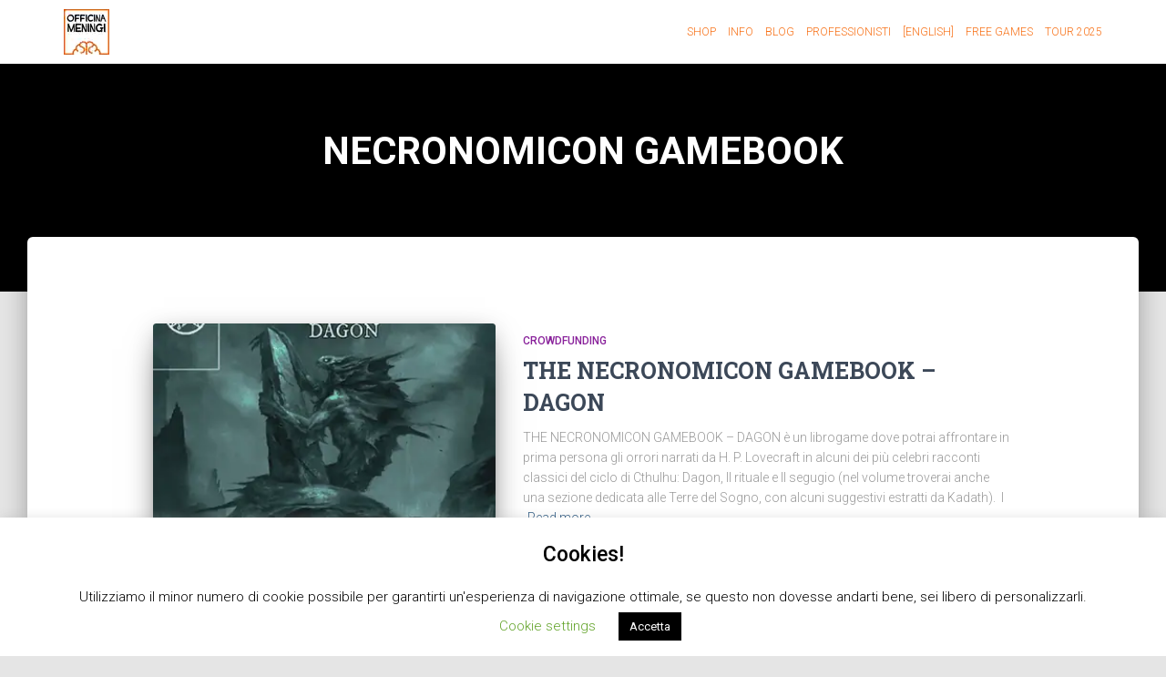

--- FILE ---
content_type: text/html; charset=UTF-8
request_url: https://officinameningi.it/tag/necronomicon-gamebook/
body_size: 22843
content:
<!DOCTYPE html>
<html lang="en-US">

<head>
	<meta charset='UTF-8'>
	<meta name="viewport" content="width=device-width, initial-scale=1">
	<link rel="profile" href="http://gmpg.org/xfn/11">
		<meta name='robots' content='index, follow, max-image-preview:large, max-snippet:-1, max-video-preview:-1' />

	<!-- This site is optimized with the Yoast SEO plugin v21.2 - https://yoast.com/wordpress/plugins/seo/ -->
	<title>NECRONOMICON GAMEBOOK Archives - OFFICINA MENINGI</title>
	<link rel="canonical" href="https://officinameningi.it/tag/necronomicon-gamebook/" />
	<meta property="og:locale" content="en_US" />
	<meta property="og:type" content="article" />
	<meta property="og:title" content="NECRONOMICON GAMEBOOK Archives - OFFICINA MENINGI" />
	<meta property="og:url" content="https://officinameningi.it/tag/necronomicon-gamebook/" />
	<meta property="og:site_name" content="OFFICINA MENINGI" />
	<meta name="twitter:card" content="summary_large_image" />
	<script type="application/ld+json" class="yoast-schema-graph">{"@context":"https://schema.org","@graph":[{"@type":"CollectionPage","@id":"https://officinameningi.it/tag/necronomicon-gamebook/","url":"https://officinameningi.it/tag/necronomicon-gamebook/","name":"NECRONOMICON GAMEBOOK Archives - OFFICINA MENINGI","isPartOf":{"@id":"https://officinameningi.it/#website"},"primaryImageOfPage":{"@id":"https://officinameningi.it/tag/necronomicon-gamebook/#primaryimage"},"image":{"@id":"https://officinameningi.it/tag/necronomicon-gamebook/#primaryimage"},"thumbnailUrl":"https://officinameningi.it/wp-content/uploads/2020/03/COPERTINA-The-Necronomicon-Gamebook.png","breadcrumb":{"@id":"https://officinameningi.it/tag/necronomicon-gamebook/#breadcrumb"},"inLanguage":"en-US"},{"@type":"ImageObject","inLanguage":"en-US","@id":"https://officinameningi.it/tag/necronomicon-gamebook/#primaryimage","url":"https://officinameningi.it/wp-content/uploads/2020/03/COPERTINA-The-Necronomicon-Gamebook.png","contentUrl":"https://officinameningi.it/wp-content/uploads/2020/03/COPERTINA-The-Necronomicon-Gamebook.png","width":414,"height":595},{"@type":"BreadcrumbList","@id":"https://officinameningi.it/tag/necronomicon-gamebook/#breadcrumb","itemListElement":[{"@type":"ListItem","position":1,"name":"Home","item":"https://officinameningi.it/"},{"@type":"ListItem","position":2,"name":"NECRONOMICON GAMEBOOK"}]},{"@type":"WebSite","@id":"https://officinameningi.it/#website","url":"https://officinameningi.it/","name":"OFFICINA MENINGI","description":"Giochi completamente diversi","publisher":{"@id":"https://officinameningi.it/#organization"},"potentialAction":[{"@type":"SearchAction","target":{"@type":"EntryPoint","urlTemplate":"https://officinameningi.it/?s={search_term_string}"},"query-input":"required name=search_term_string"}],"inLanguage":"en-US"},{"@type":"Organization","@id":"https://officinameningi.it/#organization","name":"OFFICINA MENINGI","url":"https://officinameningi.it/","logo":{"@type":"ImageObject","inLanguage":"en-US","@id":"https://officinameningi.it/#/schema/logo/image/","url":"https://officinameningi.it/wp-content/uploads/2020/03/logo_cut_ok.png","contentUrl":"https://officinameningi.it/wp-content/uploads/2020/03/logo_cut_ok.png","width":586,"height":586,"caption":"OFFICINA MENINGI"},"image":{"@id":"https://officinameningi.it/#/schema/logo/image/"},"sameAs":["https://www.facebook.com/officinameningi","https://instagram.com/officinameningi"]}]}</script>
	<!-- / Yoast SEO plugin. -->


<link rel='dns-prefetch' href='//www.googletagmanager.com' />
<link rel='dns-prefetch' href='//fonts.googleapis.com' />
<link rel="alternate" type="application/rss+xml" title="OFFICINA MENINGI &raquo; Feed" href="https://officinameningi.it/feed/" />
<link rel="alternate" type="application/rss+xml" title="OFFICINA MENINGI &raquo; Comments Feed" href="https://officinameningi.it/comments/feed/" />
<link rel="alternate" type="application/rss+xml" title="OFFICINA MENINGI &raquo; NECRONOMICON GAMEBOOK Tag Feed" href="https://officinameningi.it/tag/necronomicon-gamebook/feed/" />
<script type="text/javascript">
/* <![CDATA[ */
window._wpemojiSettings = {"baseUrl":"https:\/\/s.w.org\/images\/core\/emoji\/15.0.3\/72x72\/","ext":".png","svgUrl":"https:\/\/s.w.org\/images\/core\/emoji\/15.0.3\/svg\/","svgExt":".svg","source":{"concatemoji":"https:\/\/officinameningi.it\/wp-includes\/js\/wp-emoji-release.min.js?ver=6.5.7"}};
/*! This file is auto-generated */
!function(i,n){var o,s,e;function c(e){try{var t={supportTests:e,timestamp:(new Date).valueOf()};sessionStorage.setItem(o,JSON.stringify(t))}catch(e){}}function p(e,t,n){e.clearRect(0,0,e.canvas.width,e.canvas.height),e.fillText(t,0,0);var t=new Uint32Array(e.getImageData(0,0,e.canvas.width,e.canvas.height).data),r=(e.clearRect(0,0,e.canvas.width,e.canvas.height),e.fillText(n,0,0),new Uint32Array(e.getImageData(0,0,e.canvas.width,e.canvas.height).data));return t.every(function(e,t){return e===r[t]})}function u(e,t,n){switch(t){case"flag":return n(e,"\ud83c\udff3\ufe0f\u200d\u26a7\ufe0f","\ud83c\udff3\ufe0f\u200b\u26a7\ufe0f")?!1:!n(e,"\ud83c\uddfa\ud83c\uddf3","\ud83c\uddfa\u200b\ud83c\uddf3")&&!n(e,"\ud83c\udff4\udb40\udc67\udb40\udc62\udb40\udc65\udb40\udc6e\udb40\udc67\udb40\udc7f","\ud83c\udff4\u200b\udb40\udc67\u200b\udb40\udc62\u200b\udb40\udc65\u200b\udb40\udc6e\u200b\udb40\udc67\u200b\udb40\udc7f");case"emoji":return!n(e,"\ud83d\udc26\u200d\u2b1b","\ud83d\udc26\u200b\u2b1b")}return!1}function f(e,t,n){var r="undefined"!=typeof WorkerGlobalScope&&self instanceof WorkerGlobalScope?new OffscreenCanvas(300,150):i.createElement("canvas"),a=r.getContext("2d",{willReadFrequently:!0}),o=(a.textBaseline="top",a.font="600 32px Arial",{});return e.forEach(function(e){o[e]=t(a,e,n)}),o}function t(e){var t=i.createElement("script");t.src=e,t.defer=!0,i.head.appendChild(t)}"undefined"!=typeof Promise&&(o="wpEmojiSettingsSupports",s=["flag","emoji"],n.supports={everything:!0,everythingExceptFlag:!0},e=new Promise(function(e){i.addEventListener("DOMContentLoaded",e,{once:!0})}),new Promise(function(t){var n=function(){try{var e=JSON.parse(sessionStorage.getItem(o));if("object"==typeof e&&"number"==typeof e.timestamp&&(new Date).valueOf()<e.timestamp+604800&&"object"==typeof e.supportTests)return e.supportTests}catch(e){}return null}();if(!n){if("undefined"!=typeof Worker&&"undefined"!=typeof OffscreenCanvas&&"undefined"!=typeof URL&&URL.createObjectURL&&"undefined"!=typeof Blob)try{var e="postMessage("+f.toString()+"("+[JSON.stringify(s),u.toString(),p.toString()].join(",")+"));",r=new Blob([e],{type:"text/javascript"}),a=new Worker(URL.createObjectURL(r),{name:"wpTestEmojiSupports"});return void(a.onmessage=function(e){c(n=e.data),a.terminate(),t(n)})}catch(e){}c(n=f(s,u,p))}t(n)}).then(function(e){for(var t in e)n.supports[t]=e[t],n.supports.everything=n.supports.everything&&n.supports[t],"flag"!==t&&(n.supports.everythingExceptFlag=n.supports.everythingExceptFlag&&n.supports[t]);n.supports.everythingExceptFlag=n.supports.everythingExceptFlag&&!n.supports.flag,n.DOMReady=!1,n.readyCallback=function(){n.DOMReady=!0}}).then(function(){return e}).then(function(){var e;n.supports.everything||(n.readyCallback(),(e=n.source||{}).concatemoji?t(e.concatemoji):e.wpemoji&&e.twemoji&&(t(e.twemoji),t(e.wpemoji)))}))}((window,document),window._wpemojiSettings);
/* ]]> */
</script>

<style id='wp-emoji-styles-inline-css' type='text/css'>img.wp-smiley,img.emoji{display:inline!important;border:none!important;box-shadow:none!important;height:1em!important;width:1em!important;margin:0 0.07em!important;vertical-align:-0.1em!important;background:none!important;padding:0!important}</style>
<link rel='stylesheet' id='wp-block-library-css' href='https://officinameningi.it/wp-includes/css/dist/block-library/style.min.css?ver=6.5.7' type='text/css' media='all' />
<style id='classic-theme-styles-inline-css' type='text/css'>/*! This file is auto-generated */
.wp-block-button__link{color:#fff;background-color:#32373c;border-radius:9999px;box-shadow:none;text-decoration:none;padding:calc(.667em + 2px) calc(1.333em + 2px);font-size:1.125em}.wp-block-file__button{background:#32373c;color:#fff;text-decoration:none}</style>
<style id='global-styles-inline-css' type='text/css'>body{--wp--preset--color--black:#000;--wp--preset--color--cyan-bluish-gray:#abb8c3;--wp--preset--color--white:#ffffff;--wp--preset--color--pale-pink:#f78da7;--wp--preset--color--vivid-red:#cf2e2e;--wp--preset--color--luminous-vivid-orange:#ff6900;--wp--preset--color--luminous-vivid-amber:#fcb900;--wp--preset--color--light-green-cyan:#7bdcb5;--wp--preset--color--vivid-green-cyan:#00d084;--wp--preset--color--pale-cyan-blue:#8ed1fc;--wp--preset--color--vivid-cyan-blue:#0693e3;--wp--preset--color--vivid-purple:#9b51e0;--wp--preset--color--accent:#f87218;--wp--preset--color--background-color:#E5E5E5;--wp--preset--color--header-gradient:#000000;--wp--preset--gradient--vivid-cyan-blue-to-vivid-purple:linear-gradient(135deg,rgba(6,147,227,1) 0%,rgb(155,81,224) 100%);--wp--preset--gradient--light-green-cyan-to-vivid-green-cyan:linear-gradient(135deg,rgb(122,220,180) 0%,rgb(0,208,130) 100%);--wp--preset--gradient--luminous-vivid-amber-to-luminous-vivid-orange:linear-gradient(135deg,rgba(252,185,0,1) 0%,rgba(255,105,0,1) 100%);--wp--preset--gradient--luminous-vivid-orange-to-vivid-red:linear-gradient(135deg,rgba(255,105,0,1) 0%,rgb(207,46,46) 100%);--wp--preset--gradient--very-light-gray-to-cyan-bluish-gray:linear-gradient(135deg,rgb(238,238,238) 0%,rgb(169,184,195) 100%);--wp--preset--gradient--cool-to-warm-spectrum:linear-gradient(135deg,rgb(74,234,220) 0%,rgb(151,120,209) 20%,rgb(207,42,186) 40%,rgb(238,44,130) 60%,rgb(251,105,98) 80%,rgb(254,248,76) 100%);--wp--preset--gradient--blush-light-purple:linear-gradient(135deg,rgb(255,206,236) 0%,rgb(152,150,240) 100%);--wp--preset--gradient--blush-bordeaux:linear-gradient(135deg,rgb(254,205,165) 0%,rgb(254,45,45) 50%,rgb(107,0,62) 100%);--wp--preset--gradient--luminous-dusk:linear-gradient(135deg,rgb(255,203,112) 0%,rgb(199,81,192) 50%,rgb(65,88,208) 100%);--wp--preset--gradient--pale-ocean:linear-gradient(135deg,rgb(255,245,203) 0%,rgb(182,227,212) 50%,rgb(51,167,181) 100%);--wp--preset--gradient--electric-grass:linear-gradient(135deg,rgb(202,248,128) 0%,rgb(113,206,126) 100%);--wp--preset--gradient--midnight:linear-gradient(135deg,rgb(2,3,129) 0%,rgb(40,116,252) 100%);--wp--preset--font-size--small:13px;--wp--preset--font-size--medium:20px;--wp--preset--font-size--large:36px;--wp--preset--font-size--x-large:42px;--wp--preset--spacing--20:0.44rem;--wp--preset--spacing--30:0.67rem;--wp--preset--spacing--40:1rem;--wp--preset--spacing--50:1.5rem;--wp--preset--spacing--60:2.25rem;--wp--preset--spacing--70:3.38rem;--wp--preset--spacing--80:5.06rem;--wp--preset--shadow--natural:6px 6px 9px rgba(0, 0, 0, 0.2);--wp--preset--shadow--deep:12px 12px 50px rgba(0, 0, 0, 0.4);--wp--preset--shadow--sharp:6px 6px 0px rgba(0, 0, 0, 0.2);--wp--preset--shadow--outlined:6px 6px 0px -3px rgba(255, 255, 255, 1), 6px 6px rgba(0, 0, 0, 1);--wp--preset--shadow--crisp:6px 6px 0px rgba(0, 0, 0, 1)}:where(body .is-layout-flow)>:first-child:first-child{margin-block-start:0}:where(body .is-layout-flow)>:last-child:last-child{margin-block-end:0}:where(body .is-layout-flow)>*{margin-block-start:24px;margin-block-end:0}:where(body .is-layout-constrained)>:first-child:first-child{margin-block-start:0}:where(body .is-layout-constrained)>:last-child:last-child{margin-block-end:0}:where(body .is-layout-constrained)>*{margin-block-start:24px;margin-block-end:0}:where(body .is-layout-flex){gap:24px}:where(body .is-layout-grid){gap:24px}body .is-layout-flex{display:flex}body .is-layout-flex{flex-wrap:wrap;align-items:center}body .is-layout-flex>*{margin:0}body .is-layout-grid{display:grid}body .is-layout-grid>*{margin:0}.has-black-color{color:var(--wp--preset--color--black)!important}.has-cyan-bluish-gray-color{color:var(--wp--preset--color--cyan-bluish-gray)!important}.has-white-color{color:var(--wp--preset--color--white)!important}.has-pale-pink-color{color:var(--wp--preset--color--pale-pink)!important}.has-vivid-red-color{color:var(--wp--preset--color--vivid-red)!important}.has-luminous-vivid-orange-color{color:var(--wp--preset--color--luminous-vivid-orange)!important}.has-luminous-vivid-amber-color{color:var(--wp--preset--color--luminous-vivid-amber)!important}.has-light-green-cyan-color{color:var(--wp--preset--color--light-green-cyan)!important}.has-vivid-green-cyan-color{color:var(--wp--preset--color--vivid-green-cyan)!important}.has-pale-cyan-blue-color{color:var(--wp--preset--color--pale-cyan-blue)!important}.has-vivid-cyan-blue-color{color:var(--wp--preset--color--vivid-cyan-blue)!important}.has-vivid-purple-color{color:var(--wp--preset--color--vivid-purple)!important}.has-accent-color{color:var(--wp--preset--color--accent)!important}.has-background-color-color{color:var(--wp--preset--color--background-color)!important}.has-header-gradient-color{color:var(--wp--preset--color--header-gradient)!important}.has-black-background-color{background-color:var(--wp--preset--color--black)!important}.has-cyan-bluish-gray-background-color{background-color:var(--wp--preset--color--cyan-bluish-gray)!important}.has-white-background-color{background-color:var(--wp--preset--color--white)!important}.has-pale-pink-background-color{background-color:var(--wp--preset--color--pale-pink)!important}.has-vivid-red-background-color{background-color:var(--wp--preset--color--vivid-red)!important}.has-luminous-vivid-orange-background-color{background-color:var(--wp--preset--color--luminous-vivid-orange)!important}.has-luminous-vivid-amber-background-color{background-color:var(--wp--preset--color--luminous-vivid-amber)!important}.has-light-green-cyan-background-color{background-color:var(--wp--preset--color--light-green-cyan)!important}.has-vivid-green-cyan-background-color{background-color:var(--wp--preset--color--vivid-green-cyan)!important}.has-pale-cyan-blue-background-color{background-color:var(--wp--preset--color--pale-cyan-blue)!important}.has-vivid-cyan-blue-background-color{background-color:var(--wp--preset--color--vivid-cyan-blue)!important}.has-vivid-purple-background-color{background-color:var(--wp--preset--color--vivid-purple)!important}.has-accent-background-color{background-color:var(--wp--preset--color--accent)!important}.has-background-color-background-color{background-color:var(--wp--preset--color--background-color)!important}.has-header-gradient-background-color{background-color:var(--wp--preset--color--header-gradient)!important}.has-black-border-color{border-color:var(--wp--preset--color--black)!important}.has-cyan-bluish-gray-border-color{border-color:var(--wp--preset--color--cyan-bluish-gray)!important}.has-white-border-color{border-color:var(--wp--preset--color--white)!important}.has-pale-pink-border-color{border-color:var(--wp--preset--color--pale-pink)!important}.has-vivid-red-border-color{border-color:var(--wp--preset--color--vivid-red)!important}.has-luminous-vivid-orange-border-color{border-color:var(--wp--preset--color--luminous-vivid-orange)!important}.has-luminous-vivid-amber-border-color{border-color:var(--wp--preset--color--luminous-vivid-amber)!important}.has-light-green-cyan-border-color{border-color:var(--wp--preset--color--light-green-cyan)!important}.has-vivid-green-cyan-border-color{border-color:var(--wp--preset--color--vivid-green-cyan)!important}.has-pale-cyan-blue-border-color{border-color:var(--wp--preset--color--pale-cyan-blue)!important}.has-vivid-cyan-blue-border-color{border-color:var(--wp--preset--color--vivid-cyan-blue)!important}.has-vivid-purple-border-color{border-color:var(--wp--preset--color--vivid-purple)!important}.has-accent-border-color{border-color:var(--wp--preset--color--accent)!important}.has-background-color-border-color{border-color:var(--wp--preset--color--background-color)!important}.has-header-gradient-border-color{border-color:var(--wp--preset--color--header-gradient)!important}.has-vivid-cyan-blue-to-vivid-purple-gradient-background{background:var(--wp--preset--gradient--vivid-cyan-blue-to-vivid-purple)!important}.has-light-green-cyan-to-vivid-green-cyan-gradient-background{background:var(--wp--preset--gradient--light-green-cyan-to-vivid-green-cyan)!important}.has-luminous-vivid-amber-to-luminous-vivid-orange-gradient-background{background:var(--wp--preset--gradient--luminous-vivid-amber-to-luminous-vivid-orange)!important}.has-luminous-vivid-orange-to-vivid-red-gradient-background{background:var(--wp--preset--gradient--luminous-vivid-orange-to-vivid-red)!important}.has-very-light-gray-to-cyan-bluish-gray-gradient-background{background:var(--wp--preset--gradient--very-light-gray-to-cyan-bluish-gray)!important}.has-cool-to-warm-spectrum-gradient-background{background:var(--wp--preset--gradient--cool-to-warm-spectrum)!important}.has-blush-light-purple-gradient-background{background:var(--wp--preset--gradient--blush-light-purple)!important}.has-blush-bordeaux-gradient-background{background:var(--wp--preset--gradient--blush-bordeaux)!important}.has-luminous-dusk-gradient-background{background:var(--wp--preset--gradient--luminous-dusk)!important}.has-pale-ocean-gradient-background{background:var(--wp--preset--gradient--pale-ocean)!important}.has-electric-grass-gradient-background{background:var(--wp--preset--gradient--electric-grass)!important}.has-midnight-gradient-background{background:var(--wp--preset--gradient--midnight)!important}.has-small-font-size{font-size:var(--wp--preset--font-size--small)!important}.has-medium-font-size{font-size:var(--wp--preset--font-size--medium)!important}.has-large-font-size{font-size:var(--wp--preset--font-size--large)!important}.has-x-large-font-size{font-size:var(--wp--preset--font-size--x-large)!important}.wp-block-navigation a:where(:not(.wp-element-button)){color:inherit}.wp-block-pullquote{font-size:1.5em;line-height:1.6}</style>
<link rel='stylesheet' id='amo-team-showcase-css' href='https://officinameningi.it/wp-content/cache/asset-cleanup/css/item/amo-team-showcase__public__css__amo-team-showcase-public-css-v2ee0bb703bb03a6a0dc75181f41feb9e6112cfa8.css' type='text/css' media='all' />
<link rel='stylesheet' id='kickstarter_css-css' href='https://officinameningi.it/wp-content/cache/asset-cleanup/css/item/bc-kickstarter-widget__assets__css__kickstarter_css-css-v6946ed31a31a918d782042bbc53cc1c6732bd848.css' type='text/css' media='all' />
<link rel='stylesheet' id='cookie-law-info-css' href='https://officinameningi.it/wp-content/cache/asset-cleanup/css/item/cookie-law-info__legacy__public__css__cookie-law-info-public-css-v8b8133c9915dacc312bb42596b697dae6e183169.css' type='text/css' media='all' />
<link rel='stylesheet' id='cookie-law-info-gdpr-css' href='https://officinameningi.it/wp-content/cache/asset-cleanup/css/item/cookie-law-info__legacy__public__css__cookie-law-info-gdpr-css-ve43020fe75e6a12d68eada244013ac965214d189.css' type='text/css' media='all' />
<link rel='stylesheet' id='hestia-clients-bar-css' href='https://officinameningi.it/wp-content/cache/asset-cleanup/css/item/themeisle-companion__obfx_modules__companion-legacy__assets__css__hestia__clients-bar-css-v323f8cfcf1a7cfc9992166311385a429f979b536.css' type='text/css' media='all' />
<link rel='stylesheet' id='bootstrap-css' href='https://officinameningi.it/wp-content/themes/hestia/assets/bootstrap/css/bootstrap.min.css?ver=1.0.2' type='text/css' media='all' />
<link rel='stylesheet' id='hestia-font-sizes-css' href='https://officinameningi.it/wp-content/themes/hestia/assets/css/font-sizes.min.css?ver=3.3.3' type='text/css' media='all' />
<link rel='stylesheet' id='hestia_style-css' href='https://officinameningi.it/wp-content/themes/hestia/style.min.css?ver=3.3.3' type='text/css' media='all' />
<style id='hestia_style-inline-css' type='text/css'>div.wpforms-container-full .wpforms-form div.wpforms-field input.wpforms-error{border:none}div.wpforms-container .wpforms-form input[type=date],div.wpforms-container .wpforms-form input[type=datetime],div.wpforms-container .wpforms-form input[type=datetime-local],div.wpforms-container .wpforms-form input[type=email],div.wpforms-container .wpforms-form input[type=month],div.wpforms-container .wpforms-form input[type=number],div.wpforms-container .wpforms-form input[type=password],div.wpforms-container .wpforms-form input[type=range],div.wpforms-container .wpforms-form input[type=search],div.wpforms-container .wpforms-form input[type=tel],div.wpforms-container .wpforms-form input[type=text],div.wpforms-container .wpforms-form input[type=time],div.wpforms-container .wpforms-form input[type=url],div.wpforms-container .wpforms-form input[type=week],div.wpforms-container .wpforms-form select,div.wpforms-container .wpforms-form textarea,.nf-form-cont input:not([type=button]),div.wpforms-container .wpforms-form .form-group.is-focused .form-control{box-shadow:none}div.wpforms-container .wpforms-form input[type=date],div.wpforms-container .wpforms-form input[type=datetime],div.wpforms-container .wpforms-form input[type=datetime-local],div.wpforms-container .wpforms-form input[type=email],div.wpforms-container .wpforms-form input[type=month],div.wpforms-container .wpforms-form input[type=number],div.wpforms-container .wpforms-form input[type=password],div.wpforms-container .wpforms-form input[type=range],div.wpforms-container .wpforms-form input[type=search],div.wpforms-container .wpforms-form input[type=tel],div.wpforms-container .wpforms-form input[type=text],div.wpforms-container .wpforms-form input[type=time],div.wpforms-container .wpforms-form input[type=url],div.wpforms-container .wpforms-form input[type=week],div.wpforms-container .wpforms-form select,div.wpforms-container .wpforms-form textarea,.nf-form-cont input:not([type=button]){background-image:linear-gradient(#9c27b0,#9c27b0),linear-gradient(#d2d2d2,#d2d2d2);float:none;border:0;border-radius:0;background-color:transparent;background-repeat:no-repeat;background-position:center bottom,center calc(100% - 1px);background-size:0 2px,100% 1px;font-weight:400;transition:background 0s ease-out}div.wpforms-container .wpforms-form .form-group.is-focused .form-control{outline:none;background-size:100% 2px,100% 1px;transition-duration:0.3s}div.wpforms-container .wpforms-form input[type=date].form-control,div.wpforms-container .wpforms-form input[type=datetime].form-control,div.wpforms-container .wpforms-form input[type=datetime-local].form-control,div.wpforms-container .wpforms-form input[type=email].form-control,div.wpforms-container .wpforms-form input[type=month].form-control,div.wpforms-container .wpforms-form input[type=number].form-control,div.wpforms-container .wpforms-form input[type=password].form-control,div.wpforms-container .wpforms-form input[type=range].form-control,div.wpforms-container .wpforms-form input[type=search].form-control,div.wpforms-container .wpforms-form input[type=tel].form-control,div.wpforms-container .wpforms-form input[type=text].form-control,div.wpforms-container .wpforms-form input[type=time].form-control,div.wpforms-container .wpforms-form input[type=url].form-control,div.wpforms-container .wpforms-form input[type=week].form-control,div.wpforms-container .wpforms-form select.form-control,div.wpforms-container .wpforms-form textarea.form-control{border:none;padding:7px 0;font-size:14px}div.wpforms-container .wpforms-form .wpforms-field-select select{border-radius:3px}div.wpforms-container .wpforms-form .wpforms-field-number input[type=number]{background-image:none;border-radius:3px}div.wpforms-container .wpforms-form button[type=submit].wpforms-submit,div.wpforms-container .wpforms-form button[type=submit].wpforms-submit:hover{color:#fff;border:none}.home div.wpforms-container-full .wpforms-form{margin-left:15px;margin-right:15px}div.wpforms-container-full .wpforms-form .wpforms-field{padding:0 0 24px 0!important}div.wpforms-container-full .wpforms-form .wpforms-submit-container{text-align:right}div.wpforms-container-full .wpforms-form .wpforms-submit-container button{text-transform:uppercase}div.wpforms-container-full .wpforms-form textarea{border:none!important}div.wpforms-container-full .wpforms-form textarea:focus{border-width:0!important}.home div.wpforms-container .wpforms-form textarea{background-image:linear-gradient(#9c27b0,#9c27b0),linear-gradient(#d2d2d2,#d2d2d2);background-color:transparent;background-repeat:no-repeat;background-position:center bottom,center calc(100% - 1px);background-size:0 2px,100% 1px}@media only screen and(max-width:768px){.wpforms-container-full .wpforms-form .wpforms-one-half,.wpforms-container-full .wpforms-form button{width:100%!important;margin-left:0!important}.wpforms-container-full .wpforms-form .wpforms-submit-container{text-align:center}}div.wpforms-container .wpforms-form input:focus,div.wpforms-container .wpforms-form select:focus{border:none}.hestia-top-bar,.hestia-top-bar .widget.widget_shopping_cart .cart_list{background-color:#363537}.hestia-top-bar .widget .label-floating input[type=search]:-webkit-autofill{-webkit-box-shadow:inset 0 0 0 9999px #363537}.hestia-top-bar,.hestia-top-bar .widget .label-floating input[type=search],.hestia-top-bar .widget.widget_search form.form-group:before,.hestia-top-bar .widget.widget_product_search form.form-group:before,.hestia-top-bar .widget.widget_shopping_cart:before{color:#fff}.hestia-top-bar .widget .label-floating input[type=search]{-webkit-text-fill-color:#fff!important}.hestia-top-bar div.widget.widget_shopping_cart:before,.hestia-top-bar .widget.widget_product_search form.form-group:before,.hestia-top-bar .widget.widget_search form.form-group:before{background-color:#fff}.hestia-top-bar a,.hestia-top-bar .top-bar-nav li a{color:#fff}.hestia-top-bar ul li a[href*="mailto:"]:before,.hestia-top-bar ul li a[href*="tel:"]:before{background-color:#fff}.hestia-top-bar a:hover,.hestia-top-bar .top-bar-nav li a:hover{color:#eee}.hestia-top-bar ul li:hover a[href*="mailto:"]:before,.hestia-top-bar ul li:hover a[href*="tel:"]:before{background-color:#eee}footer.footer.footer-black{background:#323437}footer.footer.footer-black.footer-big{color:#fff}footer.footer.footer-black a{color:#fff}footer.footer.footer-black hr{border-color:#5e5e5e}.footer-big p,.widget,.widget code,.widget pre{color:#5e5e5e}:root{--hestia-primary-color:#f87218}a,.navbar .dropdown-menu li:hover>a,.navbar .dropdown-menu li:focus>a,.navbar .dropdown-menu li:active>a,.navbar .navbar-nav>li .dropdown-menu li:hover>a,body:not(.home) .navbar-default .navbar-nav>.active:not(.btn)>a,body:not(.home) .navbar-default .navbar-nav>.active:not(.btn)>a:hover,body:not(.home) .navbar-default .navbar-nav>.active:not(.btn)>a:focus,a:hover,.card-blog a.moretag:hover,.card-blog a.more-link:hover,.widget a:hover,.has-text-color.has-accent-color,p.has-text-color a{color:#f87218}.svg-text-color{fill:#f87218}.pagination span.current,.pagination span.current:focus,.pagination span.current:hover{border-color:#f87218}button,button:hover,.woocommerce .track_order button[type="submit"],.woocommerce .track_order button[type="submit"]:hover,div.wpforms-container .wpforms-form button[type=submit].wpforms-submit,div.wpforms-container .wpforms-form button[type=submit].wpforms-submit:hover,input[type="button"],input[type="button"]:hover,input[type="submit"],input[type="submit"]:hover,input#searchsubmit,.pagination span.current,.pagination span.current:focus,.pagination span.current:hover,.btn.btn-primary,.btn.btn-primary:link,.btn.btn-primary:hover,.btn.btn-primary:focus,.btn.btn-primary:active,.btn.btn-primary.active,.btn.btn-primary.active:focus,.btn.btn-primary.active:hover,.btn.btn-primary:active:hover,.btn.btn-primary:active:focus,.btn.btn-primary:active:hover,.hestia-sidebar-open.btn.btn-rose,.hestia-sidebar-close.btn.btn-rose,.hestia-sidebar-open.btn.btn-rose:hover,.hestia-sidebar-close.btn.btn-rose:hover,.hestia-sidebar-open.btn.btn-rose:focus,.hestia-sidebar-close.btn.btn-rose:focus,.label.label-primary,.hestia-work .portfolio-item:nth-child(6n+1) .label,.nav-cart .nav-cart-content .widget .buttons .button,.has-accent-background-color[class*="has-background"]{background-color:#f87218}@media(max-width:768px){.navbar-default .navbar-nav>li>a:hover,.navbar-default .navbar-nav>li>a:focus,.navbar .navbar-nav .dropdown .dropdown-menu li a:hover,.navbar .navbar-nav .dropdown .dropdown-menu li a:focus,.navbar button.navbar-toggle:hover,.navbar .navbar-nav li:hover>a i{color:#f87218}}body:not(.woocommerce-page) button:not([class^="fl-"]):not(.hestia-scroll-to-top):not(.navbar-toggle):not(.close),body:not(.woocommerce-page) .button:not([class^="fl-"]):not(hestia-scroll-to-top):not(.navbar-toggle):not(.add_to_cart_button):not(.product_type_grouped):not(.product_type_external),div.wpforms-container .wpforms-form button[type=submit].wpforms-submit,input[type="submit"],input[type="button"],.btn.btn-primary,.widget_product_search button[type="submit"],.hestia-sidebar-open.btn.btn-rose,.hestia-sidebar-close.btn.btn-rose,.everest-forms button[type=submit].everest-forms-submit-button{-webkit-box-shadow:0 2px 2px 0 rgba(248,114,24,.14),0 3px 1px -2px rgba(248,114,24,.2),0 1px 5px 0 rgba(248,114,24,.12);box-shadow:0 2px 2px 0 rgba(248,114,24,.14),0 3px 1px -2px rgba(248,114,24,.2),0 1px 5px 0 rgba(248,114,24,.12)}.card .header-primary,.card .content-primary,.everest-forms button[type=submit].everest-forms-submit-button{background:#f87218}body:not(.woocommerce-page) .button:not([class^="fl-"]):not(.hestia-scroll-to-top):not(.navbar-toggle):not(.add_to_cart_button):hover,body:not(.woocommerce-page) button:not([class^="fl-"]):not(.hestia-scroll-to-top):not(.navbar-toggle):not(.close):hover,div.wpforms-container .wpforms-form button[type=submit].wpforms-submit:hover,input[type="submit"]:hover,input[type="button"]:hover,input#searchsubmit:hover,.widget_product_search button[type="submit"]:hover,.pagination span.current,.btn.btn-primary:hover,.btn.btn-primary:focus,.btn.btn-primary:active,.btn.btn-primary.active,.btn.btn-primary:active:focus,.btn.btn-primary:active:hover,.hestia-sidebar-open.btn.btn-rose:hover,.hestia-sidebar-close.btn.btn-rose:hover,.pagination span.current:hover,.everest-forms button[type=submit].everest-forms-submit-button:hover,.everest-forms button[type=submit].everest-forms-submit-button:focus,.everest-forms button[type=submit].everest-forms-submit-button:active{-webkit-box-shadow:0 14px 26px -12px rgba(248,114,24,.42),0 4px 23px 0 rgba(0,0,0,.12),0 8px 10px -5px rgba(248,114,24,.2);box-shadow:0 14px 26px -12px rgba(248,114,24,.42),0 4px 23px 0 rgba(0,0,0,.12),0 8px 10px -5px rgba(248,114,24,.2);color:#fff}.form-group.is-focused .form-control{background-image:-webkit-gradient(linear,left top,left bottom,from(#f87218),to(#f87218)),-webkit-gradient(linear,left top,left bottom,from(#d2d2d2),to(#d2d2d2));background-image:-webkit-linear-gradient(linear,left top,left bottom,from(#f87218),to(#f87218)),-webkit-linear-gradient(linear,left top,left bottom,from(#d2d2d2),to(#d2d2d2));background-image:linear-gradient(linear,left top,left bottom,from(#f87218),to(#f87218)),linear-gradient(linear,left top,left bottom,from(#d2d2d2),to(#d2d2d2))}.navbar:not(.navbar-transparent) li:not(.btn):hover>a,.navbar li.on-section:not(.btn)>a,.navbar.full-screen-menu.navbar-transparent li:not(.btn):hover>a,.navbar.full-screen-menu .navbar-toggle:hover,.navbar:not(.navbar-transparent) .nav-cart:hover,.navbar:not(.navbar-transparent) .hestia-toggle-search:hover{color:#f87218}.header-filter-gradient{background:linear-gradient(45deg,rgba(0,0,0,1) 0,rgb(66,28,0) 100%)}.has-text-color.has-header-gradient-color{color:#000}.has-header-gradient-background-color[class*="has-background"]{background-color:#000}.has-text-color.has-background-color-color{color:#E5E5E5}.has-background-color-background-color[class*="has-background"]{background-color:#E5E5E5}.btn.btn-primary:not(.colored-button):not(.btn-left):not(.btn-right):not(.btn-just-icon):not(.menu-item),input[type="submit"]:not(.search-submit),body:not(.woocommerce-account) .woocommerce .button.woocommerce-Button,.woocommerce .product button.button,.woocommerce .product button.button.alt,.woocommerce .product #respond input#submit,.woocommerce-cart .blog-post .woocommerce .cart-collaterals .cart_totals .checkout-button,.woocommerce-checkout #payment #place_order,.woocommerce-account.woocommerce-page button.button,.woocommerce .track_order button[type="submit"],.nav-cart .nav-cart-content .widget .buttons .button,.woocommerce a.button.wc-backward,body.woocommerce .wccm-catalog-item a.button,body.woocommerce a.wccm-button.button,form.woocommerce-form-coupon button.button,div.wpforms-container .wpforms-form button[type=submit].wpforms-submit,div.woocommerce a.button.alt,div.woocommerce table.my_account_orders .button,.btn.colored-button,.btn.btn-left,.btn.btn-right,.btn:not(.colored-button):not(.btn-left):not(.btn-right):not(.btn-just-icon):not(.menu-item):not(.hestia-sidebar-open):not(.hestia-sidebar-close){padding-top:15px;padding-bottom:15px;padding-left:33px;padding-right:33px}:root{--hestia-button-border-radius:7px}.btn.btn-primary:not(.colored-button):not(.btn-left):not(.btn-right):not(.btn-just-icon):not(.menu-item),input[type="submit"]:not(.search-submit),body:not(.woocommerce-account) .woocommerce .button.woocommerce-Button,.woocommerce .product button.button,.woocommerce .product button.button.alt,.woocommerce .product #respond input#submit,.woocommerce-cart .blog-post .woocommerce .cart-collaterals .cart_totals .checkout-button,.woocommerce-checkout #payment #place_order,.woocommerce-account.woocommerce-page button.button,.woocommerce .track_order button[type="submit"],.nav-cart .nav-cart-content .widget .buttons .button,.woocommerce a.button.wc-backward,body.woocommerce .wccm-catalog-item a.button,body.woocommerce a.wccm-button.button,form.woocommerce-form-coupon button.button,div.wpforms-container .wpforms-form button[type=submit].wpforms-submit,div.woocommerce a.button.alt,div.woocommerce table.my_account_orders .button,input[type="submit"].search-submit,.hestia-view-cart-wrapper .added_to_cart.wc-forward,.woocommerce-product-search button,.woocommerce-cart .actions .button,#secondary div[id^=woocommerce_price_filter] .button,.woocommerce div[id^=woocommerce_widget_cart].widget .buttons .button,.searchform input[type=submit],.searchform button,.search-form:not(.media-toolbar-primary) input[type=submit],.search-form:not(.media-toolbar-primary) button,.woocommerce-product-search input[type=submit],.btn.colored-button,.btn.btn-left,.btn.btn-right,.btn:not(.colored-button):not(.btn-left):not(.btn-right):not(.btn-just-icon):not(.menu-item):not(.hestia-sidebar-open):not(.hestia-sidebar-close){border-radius:7px}@media(min-width:769px){.page-header.header-small .hestia-title,.page-header.header-small .title,h1.hestia-title.title-in-content,.main article.section .has-title-font-size{font-size:42px}}@media(max-width:768px){.page-header.header-small .hestia-title,.page-header.header-small .title,h1.hestia-title.title-in-content,.main article.section .has-title-font-size{font-size:26px}}@media(max-width:480px){.page-header.header-small .hestia-title,.page-header.header-small .title,h1.hestia-title.title-in-content,.main article.section .has-title-font-size{font-size:26px}}@media(min-width:769px){.single-post-wrap h1:not(.title-in-content),.page-content-wrap h1:not(.title-in-content),.page-template-template-fullwidth article h1:not(.title-in-content){font-size:42px}.single-post-wrap h2,.page-content-wrap h2,.page-template-template-fullwidth article h2,.main article.section .has-heading-font-size{font-size:37px}.single-post-wrap h3,.page-content-wrap h3,.page-template-template-fullwidth article h3{font-size:32px}.single-post-wrap h4,.page-content-wrap h4,.page-template-template-fullwidth article h4{font-size:27px}.single-post-wrap h5,.page-content-wrap h5,.page-template-template-fullwidth article h5{font-size:23px}.single-post-wrap h6,.page-content-wrap h6,.page-template-template-fullwidth article h6{font-size:18px}}@media(min-width:769px){#carousel-hestia-generic .hestia-title{font-size:67px}#carousel-hestia-generic span.sub-title{font-size:18px}#carousel-hestia-generic .btn{font-size:14px}}@media(min-width:769px){section.hestia-features .hestia-title,section.hestia-shop .hestia-title,section.hestia-work .hestia-title,section.hestia-team .hestia-title,section.hestia-pricing .hestia-title,section.hestia-ribbon .hestia-title,section.hestia-testimonials .hestia-title,section.hestia-subscribe h2.title,section.hestia-blogs .hestia-title,.section.related-posts .hestia-title,section.hestia-contact .hestia-title{font-size:51px}section.hestia-features .hestia-info h4.info-title,section.hestia-shop h4.card-title,section.hestia-team h4.card-title,section.hestia-testimonials h4.card-title,section.hestia-blogs h4.card-title,.section.related-posts h4.card-title,section.hestia-contact h4.card-title,section.hestia-contact .hestia-description h6{font-size:22px}section.hestia-work h4.card-title,section.hestia-contact .hestia-description h5{font-size:27px}section.hestia-contact .hestia-description h1{font-size:46px}section.hestia-contact .hestia-description h2{font-size:41px}section.hestia-contact .hestia-description h3{font-size:36px}section.hestia-contact .hestia-description h4{font-size:31px}}@media(min-width:769px){section.hestia-features h5.description,section.hestia-shop h5.description,section.hestia-work h5.description,section.hestia-team h5.description,section.hestia-testimonials h5.description,section.hestia-subscribe h5.subscribe-description,section.hestia-blogs h5.description,section.hestia-contact h5.description{font-size:18px}}@media(min-width:769px){section.hestia-team p.card-description,section.hestia-pricing p.text-gray,section.hestia-testimonials p.card-description,section.hestia-blogs p.card-description,.section.related-posts p.card-description,.hestia-contact p,section.hestia-features .hestia-info p,section.hestia-shop .card-description p{font-size:14px}section.hestia-shop h6.category,section.hestia-work .label-primary,section.hestia-team h6.category,section.hestia-pricing .card-pricing h6.category,section.hestia-testimonials h6.category,section.hestia-blogs h6.category,.section.related-posts h6.category{font-size:12px}}.hestia-scroll-to-top{border-radius:50%;background-color:#999}.hestia-scroll-to-top:hover{background-color:#999}.hestia-scroll-to-top:hover svg,.hestia-scroll-to-top:hover p{color:#fff}.hestia-scroll-to-top svg,.hestia-scroll-to-top p{color:#fff}</style>
<link rel='stylesheet' id='hestia_fonts-css' href='https://fonts.googleapis.com/css?family=Roboto%3A300%2C400%2C500%2C700%7CRoboto+Slab%3A400%2C700&#038;subset=latin%2Clatin-ext&#038;ver=3.3.3' type='text/css' media='all' />
<script type="text/javascript" id="cookie-law-info-js-extra">
/* <![CDATA[ */
var Cli_Data = {"nn_cookie_ids":[],"cookielist":[],"non_necessary_cookies":[],"ccpaEnabled":"","ccpaRegionBased":"","ccpaBarEnabled":"","strictlyEnabled":["necessary","obligatoire"],"ccpaType":"gdpr","js_blocking":"","custom_integration":"","triggerDomRefresh":"","secure_cookies":""};
var cli_cookiebar_settings = {"animate_speed_hide":"500","animate_speed_show":"500","background":"#FFF","border":"#b1a6a6c2","border_on":"","button_1_button_colour":"#000","button_1_button_hover":"#000000","button_1_link_colour":"#fff","button_1_as_button":"1","button_1_new_win":"","button_2_button_colour":"#333","button_2_button_hover":"#292929","button_2_link_colour":"#444","button_2_as_button":"","button_2_hidebar":"","button_3_button_colour":"#000","button_3_button_hover":"#000000","button_3_link_colour":"#fff","button_3_as_button":"1","button_3_new_win":"","button_4_button_colour":"#000","button_4_button_hover":"#000000","button_4_link_colour":"#62a329","button_4_as_button":"","button_7_button_colour":"#61a229","button_7_button_hover":"#4e8221","button_7_link_colour":"#fff","button_7_as_button":"1","button_7_new_win":"","font_family":"inherit","header_fix":"","notify_animate_hide":"1","notify_animate_show":"","notify_div_id":"#cookie-law-info-bar","notify_position_horizontal":"right","notify_position_vertical":"bottom","scroll_close":"","scroll_close_reload":"","accept_close_reload":"","reject_close_reload":"","showagain_tab":"1","showagain_background":"#fff","showagain_border":"#000","showagain_div_id":"#cookie-law-info-again","showagain_x_position":"100px","text":"#000","show_once_yn":"","show_once":"10000","logging_on":"","as_popup":"","popup_overlay":"1","bar_heading_text":"Cookies!","cookie_bar_as":"banner","popup_showagain_position":"bottom-right","widget_position":"left"};
var log_object = {"ajax_url":"https:\/\/officinameningi.it\/wp-admin\/admin-ajax.php"};
/* ]]> */
</script>
<script type='text/javascript' id='wpacu-combined-js-head-group-1' src='https://officinameningi.it/wp-content/cache/asset-cleanup/js/head-3e4a1dd96e25d253d0f541b892aa8953cb4c10d0.js'></script>
<!-- Google Analytics snippet added by Site Kit -->
<script   type="text/javascript" src="https://www.googletagmanager.com/gtag/js?id=UA-84666815-1" id="google_gtagjs-js" async></script>
<script   type="text/javascript" id="google_gtagjs-js-after">
/* <![CDATA[ */
window.dataLayer = window.dataLayer || [];function gtag(){dataLayer.push(arguments);}
gtag('set', 'linker', {"domains":["officinameningi.it"]} );
gtag("js", new Date());
gtag("set", "developer_id.dZTNiMT", true);
gtag("config", "UA-84666815-1", {"anonymize_ip":true});
gtag("config", "G-WMGJPBPCKW");
/* ]]> */
</script>

<!-- End Google Analytics snippet added by Site Kit -->
<link rel="https://api.w.org/" href="https://officinameningi.it/wp-json/" /><link rel="alternate" type="application/json" href="https://officinameningi.it/wp-json/wp/v2/tags/46" /><link rel="EditURI" type="application/rsd+xml" title="RSD" href="https://officinameningi.it/xmlrpc.php?rsd" />
<meta name="generator" content="WordPress 6.5.7" />
		 <script>"use strict";var amoTeamVars={};amoTeamVars.teamSC=[];amoTeamVars.memberSC=[];amoTeamVars['panel-alt-scroll']=0;amoTeamVars['thumbs-clear-events']=1</script><meta name="generator" content="Site Kit by Google 1.89.0" /><!-- Enter your scripts here -->
<meta name="facebook-domain-verification" content="h96425nx59ws3bl2rvq9x2q9ajpseq" />
<!-- Meta Pixel Code -->
<script type='text/javascript'>!function(f,b,e,v,n,t,s){if(f.fbq)return;n=f.fbq=function(){n.callMethod?n.callMethod.apply(n,arguments):n.queue.push(arguments)};if(!f._fbq)f._fbq=n;n.push=n;n.loaded=!0;n.version='2.0';n.queue=[];t=b.createElement(e);t.async=!0;t.src=v;s=b.getElementsByTagName(e)[0];s.parentNode.insertBefore(t,s)}(window,document,'script','https://connect.facebook.net/en_US/fbevents.js')</script>
<!-- End Meta Pixel Code -->
<script type='text/javascript'>fbq('init','2783923301920667',{},{"agent":"wordpress-6.5.7-3.0.8"})</script><script type='text/javascript'>fbq('track','PageView',[])</script>
<!-- Meta Pixel Code -->
<noscript>
<img height="1" width="1" style="display:none" alt="fbpx"
src="https://www.facebook.com/tr?id=2783923301920667&ev=PageView&noscript=1" />
</noscript>
<!-- End Meta Pixel Code -->
<style type="text/css">.recentcomments a{display:inline!important;padding:0!important;margin:0!important}</style>            <script type="text/javascript" id="spai_js" data-cfasync="false">document.documentElement.className+=" spai_has_js";(function(w,d){var b=d.getElementsByTagName('head')[0];var s=d.createElement("script");var v=("IntersectionObserver" in w)?"":"-compat";s.async=!0;s.src="https://cdn.shortpixel.ai/assets/js/bundles/spai-lib-bg"+v+".1.1.min.js?v=3.8.0";w.spaiDomain="cdn.shortpixel.ai";w.spaiData={version:"3.8.0",key:"spai",quality:"",convert:"webp",lqip:!1,rootMargin:"500px",crop:!1,sizeBreakpoints:{"on":null,"base":null,"rate":null},backgroundsMaxWidth:1920,resizeStyleBackgrounds:!1,nativeLazyLoad:!1,safeLazyBackgrounds:!1,asyncInitialParsing:!0,debug:!1,doSelectors:[{"selectors":"img","type":"attr","targetAttr":"src","attrType":"url","lazy":true,"resize":true}],exclusions:{"selectors":[],"urls":{"regex:\/\\\/\\\/([^\\\/]*\\.|)gravatar.com\\\/\/":{"lazy":0,"cdn":0,"resize":0,"lqip":0,"crop":-1}}},sizeFromImageSuffix:!0};b.appendChild(s)}(window,document))</script>
            <link rel="icon" href="https://cdn.shortpixel.ai/spai/q_+ret_img+to_webp/officinameningi.it/wp-content/uploads/2019/12/cropped-logo-xs-1-32x32.png" data-spai-egr="1" sizes="32x32" />
<link rel="icon" href="https://cdn.shortpixel.ai/spai/q_+ret_img+to_webp/officinameningi.it/wp-content/uploads/2019/12/cropped-logo-xs-1-192x192.png" data-spai-egr="1" sizes="192x192" />
<link rel="apple-touch-icon" href="https://cdn.shortpixel.ai/spai/q_+ret_img+to_webp/officinameningi.it/wp-content/uploads/2019/12/cropped-logo-xs-1-180x180.png" data-spai-egr="1" />
<meta name="msapplication-TileImage" content="https://officinameningi.it/wp-content/uploads/2019/12/cropped-logo-xs-1-270x270.png" />
		<style type="text/css" id="wp-custom-css">ul.amoteam-sc-team{display:flex!important;justify-content:space-around;flex-wrap:wrap}.amoteam-tiles__item{top:0px!important;left:0px!important;position:relative!important}.homepage-main-pic{margin-top:-101px;margin-left:calc(50% - 100px);max-height:200px;z-index:1;position:absolute}@media (min-width:769px){.homepage-main-pic{margin-top:-160px}}@media (min-width:769px){.hestia-features-content{padding-top:0px!important}}.hestia-features-content{padding-top:70px}div.page-header{min-height:320px!important}.header-filter::before{background-color:transparent!important}.navbar.navbar-default{width:100%}#primary.boxed-layout-header{height:300px!important}#primary.boxed-layout-header>.container{padding-top:117px!important}.more-post-container{display:flex;flex-direction:row-reverse}.more-post-text{background-color:#f87218}#media_image-6,#custom_html-5{display:flex;justify-content:center}#media_image-10,#media_image-11,#media_image-12{display:inline}.hestia-title{text-shadow:2px 0 0 #000,-2px 0 0 #000,0 2px 0 #000,0 -2px 0 #000,1px 1px #000,-1px -1px 0 #000,1px -1px 0 #000,-1px 1px 0 #000}footer>.container>.content>.row>.col-md-4:nth-child(3){display:flex;flex-wrap:wrap;justify-content:center;padding-left:10%;padding-right:10%}@media (min-width:992px){footer>.container>.content>.row>.col-md-4:nth-child(3){padding:0 30px}footer>.container>.content>.row>.col-md-4:nth-child(3)>div>a>img{width:40px;height:40px;margin:0 5px}footer>.container>.content>.row>.col-md-4:nth-child(3)>div:nth-child(1){flex-basis:30vw}}footer>.container>.content>.row>.col-md-4:nth-child(3)>div:nth-child(1){flex-basis:100vw}footer>.container>.content>.row>.col-md-4:nth-child(3)>div>a>img:hover{animation-name:lighten;animation-duration:1s}@keyframes lighten{from{filter:brightness(100%)}to{filter:brightness(150%)}}.hestia-features{padding-top:0}@media all and (min-width:769px){.header-sidebar-wrapper,.navbar.hestia_right.navbar-scroll-point .title-logo-wrapper{display:block!important}ul.nav.navbar-nav{display:none!important}}</style>
			<!-- Fonts Plugin CSS - https://fontsplugin.com/ -->
	<style>
			</style>
	<!-- Fonts Plugin CSS -->
	<link href="https://cdn.shortpixel.ai" rel="preconnect" crossorigin></head>

<body class="archive tag tag-necronomicon-gamebook tag-46 wp-custom-logo header-layout-default">

	    <script type='text/javascript'>function updateConfig(){var eventsFilter="Microdata,SubscribedButtonClick";var eventsFilterList=eventsFilter.split(',');fbq.instance.pluginConfig.set("2783923301920667",'openbridge',{'endpoints':[{'targetDomain':window.location.href,'endpoint':window.location.href+'.open-bridge'}],'eventsFilter':{'eventNames':eventsFilterList,'filteringMode':'blocklist'}});fbq.instance.configLoaded("2783923301920667")}
window.onload=function(){var s=document.createElement('script');s.setAttribute('src',"https://officinameningi.it/wp-content/plugins/official-facebook-pixel/core/../js/openbridge_plugin.js");s.setAttribute('onload','updateConfig()');document.body.appendChild(s)}</script>	<div class="wrapper  default ">
		<header class="header ">
			<div style="display: none"></div>		<nav class="navbar navbar-default  hestia_right navbar-not-transparent navbar-fixed-top">
						<div class="container">
				<div class="header-sidebar-wrapper">				<div class="header-widgets-wrapper">
					<div id="nav_menu-3" class="widget widget_nav_menu"><h5>Menu primario</h5><div class="menu-primary-menu-container"><ul id="menu-primary-menu" class="menu"><li id="menu-item-1192" class="menu-item menu-item-type-custom menu-item-object-custom menu-item-1192"><a href="https://officinameningi.ecwid.com/">SHOP</a></li>
<li id="menu-item-2315" class="menu-item menu-item-type-custom menu-item-object-custom menu-item-2315"><a href="http://officinameningi.it/servizi/">INFO</a></li>
<li id="menu-item-1318" class="menu-item menu-item-type-custom menu-item-object-custom menu-item-1318"><a href="https://www.lospaziobianco.it/lonework/">BLOG</a></li>
<li id="menu-item-2406" class="menu-item menu-item-type-custom menu-item-object-custom menu-item-2406"><a href="https://officinameningi.it/professionisti/">PROFESSIONISTI</a></li>
<li id="menu-item-1706" class="menu-item menu-item-type-custom menu-item-object-custom menu-item-1706"><a href="https://officinameningi.it/category/english-readers/">[ENGLISH]</a></li>
<li id="menu-item-2824" class="menu-item menu-item-type-post_type menu-item-object-page menu-item-2824"><a href="https://officinameningi.it/free-games/">FREE GAMES</a></li>
<li id="menu-item-3408" class="menu-item menu-item-type-post_type menu-item-object-page menu-item-3408"><a href="https://officinameningi.it/tour-2025/">TOUR 2025</a></li>
</ul></div></div>				</div>
			</div>		<div class="navbar-header">
			<div class="title-logo-wrapper">
				<a class="navbar-brand" href="https://officinameningi.it/"
						title="OFFICINA MENINGI">
					<img class="hestia-hide-if-transparent" src="[data-uri]" data-spai="1" alt="OFFICINA MENINGI" width="586" height="586"></a>
			</div>
								<div class="navbar-toggle-wrapper">
						<button type="button" class="navbar-toggle" data-toggle="collapse" data-target="#main-navigation">
								<span class="icon-bar"></span><span class="icon-bar"></span><span class="icon-bar"></span>				<span class="sr-only">Toggle Navigation</span>
			</button>
					</div>
				</div>
		<div id="main-navigation" class="collapse navbar-collapse"><ul id="menu-primary-menu-1" class="nav navbar-nav"><li class="menu-item menu-item-type-custom menu-item-object-custom menu-item-1192"><a title="SHOP" href="https://officinameningi.ecwid.com/">SHOP</a></li>
<li class="menu-item menu-item-type-custom menu-item-object-custom menu-item-2315"><a title="INFO" href="http://officinameningi.it/servizi/">INFO</a></li>
<li class="menu-item menu-item-type-custom menu-item-object-custom menu-item-1318"><a title="BLOG" href="https://www.lospaziobianco.it/lonework/">BLOG</a></li>
<li class="menu-item menu-item-type-custom menu-item-object-custom menu-item-2406"><a title="PROFESSIONISTI" href="https://officinameningi.it/professionisti/">PROFESSIONISTI</a></li>
<li class="menu-item menu-item-type-custom menu-item-object-custom menu-item-1706"><a title="[ENGLISH]" href="https://officinameningi.it/category/english-readers/">[ENGLISH]</a></li>
<li class="menu-item menu-item-type-post_type menu-item-object-page menu-item-2824"><a title="FREE GAMES" href="https://officinameningi.it/free-games/">FREE GAMES</a></li>
<li class="menu-item menu-item-type-post_type menu-item-object-page menu-item-3408"><a title="TOUR 2025" href="https://officinameningi.it/tour-2025/">TOUR 2025</a></li>
</ul></div>			</div>
					</nav>
				</header>
<div id="primary" class="boxed-layout-header page-header header-small" data-parallax="active" ><div class="container"><div class="row"><div class="col-md-10 col-md-offset-1 text-center"><h1 class="hestia-title">NECRONOMICON GAMEBOOK</h1></div></div></div><div  data-spai-bg-prepared="1" class="header-filter" style="background-image: url(https://cdn.shortpixel.ai/spai/q_+ret_img+to_webp/officinameningi.it/wp-content/uploads/2024/07/cropped-Black_Wallpaper-scaled-1.jpg);"></div></div>
<div class="main  main-raised ">
	<div class="hestia-blogs" data-layout="full-width">
		<div class="container">
			<div class="row">
								<div class="col-md-10 col-md-offset-1 blog-posts-wrap">
					<article 
		id="post-1553" 
		class="card card-blog card-plain post-1553 post type-post status-publish format-standard has-post-thumbnail hentry category-crowdfunding category-editoria category-progetti tag-crowdfunding tag-necronomicon-gamebook tag-progetti"><div class="row "><div class="col-ms-5 col-sm-5"><div class="card-image"><a href="https://officinameningi.it/the-necronomicon-gamebook-dagon/" title="THE NECRONOMICON GAMEBOOK &#8211; DAGON"><img width="360" height="240" src="[data-uri]" data-spai="1" class="attachment-hestia-blog size-hestia-blog wp-post-image" alt="" decoding="async" fetchpriority="high" /></a></div></div><div class= "col-ms-7 col-sm-7"><span class="category text-info"><a href="https://officinameningi.it/category/crowdfunding/" title="View all posts in Crowdfunding"  rel="tag">Crowdfunding</a> </span><h2 class="card-title entry-title"><a href="https://officinameningi.it/the-necronomicon-gamebook-dagon/" title="THE NECRONOMICON GAMEBOOK &#8211; DAGON" rel="bookmark">THE NECRONOMICON GAMEBOOK &#8211; DAGON</a></h2><div class="card-description entry-summary "><p>THE NECRONOMICON GAMEBOOK – DAGON è un librogame dove potrai affrontare in prima persona gli orrori narrati da H. P. Lovecraft in alcuni dei più celebri racconti classici del ciclo di Cthulhu: Dagon, Il rituale e Il segugio (nel volume troverai anche una sezione dedicata alle Terre del Sogno, con alcuni suggestivi estratti da Kadath).  I<a class="moretag" href="https://officinameningi.it/the-necronomicon-gamebook-dagon/"> Read more</a></p>
</div><div class="posted-by vcard author">By <a href="https://officinameningi.it/author/officina-meningi/" title="Valentino Sergi" class="url"><b class="author-name fn">Valentino Sergi</b></a>, <a href="https://officinameningi.it/the-necronomicon-gamebook-dagon/"><time class="entry-date published" datetime="2022-12-18T16:01:00+00:00" content="2022-12-18">3 years</time><time class="updated hestia-hidden" datetime="2022-12-28T08:59:02+00:00">December 18, 2022</time> ago </a></div></div></div></article><article 
		id="post-2141" 
		class="card card-blog card-plain post-2141 post type-post status-publish format-standard has-post-thumbnail hentry category-crowdfunding category-editoria category-premi category-progetti tag-crowdfunding tag-necronomicon-gamebook tag-premi tag-progetti"><div class="row "><div class="col-ms-5 col-sm-5"><div class="card-image"><a href="https://officinameningi.it/the-necronomicon-gamebook-ha-vinto-il-gran-premio-dei-librogame/" title="THE NECRONOMICON GAMEBOOK HA VINTO IL GRAN PREMIO DEI LIBROGAME"><img width="360" height="240" src="[data-uri]" data-spai="1" class="attachment-hestia-blog size-hestia-blog wp-post-image" alt="" decoding="async" /></a></div></div><div class= "col-ms-7 col-sm-7"><span class="category text-info"><a href="https://officinameningi.it/category/crowdfunding/" title="View all posts in Crowdfunding"  rel="tag">Crowdfunding</a> </span><h2 class="card-title entry-title"><a href="https://officinameningi.it/the-necronomicon-gamebook-ha-vinto-il-gran-premio-dei-librogame/" title="THE NECRONOMICON GAMEBOOK HA VINTO IL GRAN PREMIO DEI LIBROGAME" rel="bookmark">THE NECRONOMICON GAMEBOOK HA VINTO IL GRAN PREMIO DEI LIBROGAME</a></h2><div class="card-description entry-summary "><p>The Necronomicon Gamebook ha trionfato agli LGL AWARD 2020, il GRAN PREMIO DEL LIBROGAME assegnato ogni anno da Librogame’s Land e Lucca Comics &amp; Games. Si tratta della prima volta che un progetto lanciato su Kickstarter (e per giunta da una realtà che non è una casa editrice) vince il più importante riconoscimento italiano per<a class="moretag" href="https://officinameningi.it/the-necronomicon-gamebook-ha-vinto-il-gran-premio-dei-librogame/"> Read more</a></p>
</div><div class="posted-by vcard author">By <a href="https://officinameningi.it/author/officina-meningi/" title="Valentino Sergi" class="url"><b class="author-name fn">Valentino Sergi</b></a>, <a href="https://officinameningi.it/the-necronomicon-gamebook-ha-vinto-il-gran-premio-dei-librogame/"><time class="entry-date published" datetime="2020-11-02T10:23:38+00:00" content="2020-11-02">5 years</time><time class="updated hestia-hidden" datetime="2020-11-02T10:25:00+00:00">November 2, 2020</time> ago </a></div></div></div></article><article 
		id="post-2119" 
		class="card card-blog card-plain post-2119 post type-post status-publish format-standard has-post-thumbnail hentry category-crowdfunding category-premi category-progetti tag-necronomicon-gamebook tag-premi tag-progetti"><div class="row "><div class="col-ms-5 col-sm-5"><div class="card-image"><a href="https://officinameningi.it/the-necronomicon-gamebook-finalista-al-gran-premio-del-librogame/" title="THE NECRONOMICON GAMEBOOK FINALISTA AL GRAN PREMIO DEI LIBROGAME"><img width="360" height="240" src="[data-uri]" data-spai="1" class="attachment-hestia-blog size-hestia-blog wp-post-image" alt="librogame&#039;s land award 2020" decoding="async" /></a></div></div><div class= "col-ms-7 col-sm-7"><span class="category text-info"><a href="https://officinameningi.it/category/crowdfunding/" title="View all posts in Crowdfunding"  rel="tag">Crowdfunding</a> </span><h2 class="card-title entry-title"><a href="https://officinameningi.it/the-necronomicon-gamebook-finalista-al-gran-premio-del-librogame/" title="THE NECRONOMICON GAMEBOOK FINALISTA AL GRAN PREMIO DEI LIBROGAME" rel="bookmark">THE NECRONOMICON GAMEBOOK FINALISTA AL GRAN PREMIO DEI LIBROGAME</a></h2><div class="card-description entry-summary "><p>The Necronomicon Gamebook è in finale ai LGL AWARD 2020, il GRAN PREMIO DEL LIBROGAME assegnato ogni anno da Librogame&#8217;s Land e Lucca Comics &amp; Games ai migliori titoli interattivi dell&#8217;anno. In caso di vittoria realizzeremo una ristampa ad hoc della Leather Edition! La premiazione avverrà presso il Lucca Campfire<a class="moretag" href="https://officinameningi.it/the-necronomicon-gamebook-finalista-al-gran-premio-del-librogame/"> Read more</a></p>
</div><div class="posted-by vcard author">By <a href="https://officinameningi.it/author/officina-meningi/" title="Valentino Sergi" class="url"><b class="author-name fn">Valentino Sergi</b></a>, <a href="https://officinameningi.it/the-necronomicon-gamebook-finalista-al-gran-premio-del-librogame/"><time class="entry-date published" datetime="2020-10-22T14:00:25+00:00" content="2020-10-22">5 years</time><time class="updated hestia-hidden" datetime="2020-11-02T10:05:22+00:00">October 22, 2020</time> ago </a></div></div></div></article>				</div>
							</div>
		</div>
	</div>
</div>
					<footer class="footer footer-black footer-big">
						<div class="container">
								
		<div class="content">
			<div class="row">
				<div class="col-md-4"><div id="custom_html-3" class="widget_text widget widget_custom_html"><div class="textwidget custom-html-widget">
</div></div><div id="media_image-6" class="widget widget_media_image"><a href="https://www.google.com/maps?ll=45.399792,11.860281&#038;z=14&#038;t=m&#038;hl=en-US&#038;gl=IT&#038;mapclient=embed&#038;cid=17217595864834972042"><img width="100" height="100" src="[data-uri]" data-spai="1" class="image wp-image-1203 custom_html-3 attachment-full size-full" alt="" style="max-width: 100%; height: auto;" decoding="async" /></a></div></div><div class="col-md-4"><div id="text-5" class="widget widget_text">			<div class="textwidget"><div style="display: flex; justify-content: center; padding-bottom: 5px;">
<h4>INFO</h4>
</div>
<div style="text-align: center;">
<p>info@officinameningi.it<br />
Via San Salvatore 51 | 35127 Padova (IT)<br />
P. IVA N° 01815680937</p>
</div>
</div>
		</div></div><div class="col-md-4"><div id="custom_html-5" class="widget_text widget widget_custom_html"><div class="textwidget custom-html-widget"><div style="display:flex; justify-content:center; margin-bottom:-20px">
<h4 class="title">FOLLOW</h4>
</div></div></div><div id="media_image-10" class="widget widget_media_image"><a href="https://www.instagram.com/officinameningi/"><img width="80" height="80" src="[data-uri]" data-spai="1" class="image wp-image-1904  attachment-80x80 size-80x80" alt="" style="max-width: 100%; height: auto;" decoding="async" srcset=" " sizes="(max-width: 80px) 100vw, 80px" /></a></div><div id="media_image-11" class="widget widget_media_image"><a href="https://www.facebook.com/officinameningi/"><img width="80" height="80" src="[data-uri]" data-spai="1" class="image wp-image-1903  attachment-80x80 size-80x80" alt="" style="max-width: 100%; height: auto;" decoding="async" srcset=" " sizes="(max-width: 80px) 100vw, 80px" /></a></div><div id="media_image-12" class="widget widget_media_image"><a href="https://www.youtube.com/@officina_meningi"><img width="150" height="150" src="[data-uri]" data-spai="1" class="image wp-image-4026  attachment-thumbnail size-thumbnail" alt="" style="max-width: 100%; height: auto;" decoding="async" srcset=" " sizes="(max-width: 150px) 100vw, 150px" /></a></div></div>			</div>
		</div>
		<hr/>
										<div class="hestia-bottom-footer-content"><ul id="menu-primary-menu-2" class="footer-menu pull-left"><li class="menu-item menu-item-type-custom menu-item-object-custom menu-item-1192"><a href="https://officinameningi.ecwid.com/">SHOP</a></li>
<li class="menu-item menu-item-type-custom menu-item-object-custom menu-item-2315"><a href="http://officinameningi.it/servizi/">INFO</a></li>
<li class="menu-item menu-item-type-custom menu-item-object-custom menu-item-1318"><a href="https://www.lospaziobianco.it/lonework/">BLOG</a></li>
<li class="menu-item menu-item-type-custom menu-item-object-custom menu-item-2406"><a href="https://officinameningi.it/professionisti/">PROFESSIONISTI</a></li>
<li class="menu-item menu-item-type-custom menu-item-object-custom menu-item-1706"><a href="https://officinameningi.it/category/english-readers/">[ENGLISH]</a></li>
<li class="menu-item menu-item-type-post_type menu-item-object-page menu-item-2824"><a href="https://officinameningi.it/free-games/">FREE GAMES</a></li>
<li class="menu-item menu-item-type-post_type menu-item-object-page menu-item-3408"><a href="https://officinameningi.it/tour-2025/">TOUR 2025</a></li>
</ul><div class="copyright pull-right">Hestia | Developed by <a href="https://themeisle.com" rel="nofollow">ThemeIsle</a></div></div>			</div>
					</footer>
			</div>
<!--googleoff: all--><div id="cookie-law-info-bar" data-nosnippet="true"><h5 class="cli_messagebar_head">Cookies!</h5><span>Utilizziamo il minor numero di cookie possibile per garantirti un'esperienza di navigazione ottimale, se questo non dovesse andarti bene, sei libero di personalizzarli.<br />
<a role='button' class="cli_settings_button" style="margin:5px 20px 5px 20px">Cookie settings</a><a role='button' data-cli_action="accept" id="cookie_action_close_header" class="medium cli-plugin-button cli-plugin-main-button cookie_action_close_header cli_action_button wt-cli-accept-btn" style="margin:5px">Accetta</a></span></div><div id="cookie-law-info-again" data-nosnippet="true"><span id="cookie_hdr_showagain">Privacy &amp; Cookies Policy</span></div><div class="cli-modal" data-nosnippet="true" id="cliSettingsPopup" tabindex="-1" role="dialog" aria-labelledby="cliSettingsPopup" aria-hidden="true">
  <div class="cli-modal-dialog" role="document">
	<div class="cli-modal-content cli-bar-popup">
		  <button type="button" class="cli-modal-close" id="cliModalClose">
			<svg class="" viewBox="0 0 24 24"><path d="M19 6.41l-1.41-1.41-5.59 5.59-5.59-5.59-1.41 1.41 5.59 5.59-5.59 5.59 1.41 1.41 5.59-5.59 5.59 5.59 1.41-1.41-5.59-5.59z"></path><path d="M0 0h24v24h-24z" fill="none"></path></svg>
			<span class="wt-cli-sr-only">Close</span>
		  </button>
		  <div class="cli-modal-body">
			<div class="cli-container-fluid cli-tab-container">
	<div class="cli-row">
		<div class="cli-col-12 cli-align-items-stretch cli-px-0">
			<div class="cli-privacy-overview">
				<h4>Privacy Overview</h4>				<div class="cli-privacy-content">
					<div class="cli-privacy-content-text">This website uses cookies to improve your experience while you navigate through the website. Out of these cookies, the cookies that are categorized as necessary are stored on your browser as they are essential for the working of basic functionalities of the website. We also use third-party cookies that help us analyze and understand how you use this website. These cookies will be stored in your browser only with your consent. You also have the option to opt-out of these cookies. But opting out of some of these cookies may have an effect on your browsing experience.</div>
				</div>
				<a class="cli-privacy-readmore" aria-label="Show more" role="button" data-readmore-text="Show more" data-readless-text="Show less"></a>			</div>
		</div>
		<div class="cli-col-12 cli-align-items-stretch cli-px-0 cli-tab-section-container">
												<div class="cli-tab-section">
						<div class="cli-tab-header">
							<a role="button" tabindex="0" class="cli-nav-link cli-settings-mobile" data-target="necessary" data-toggle="cli-toggle-tab">
								Necessary							</a>
															<div class="wt-cli-necessary-checkbox">
									<input type="checkbox" class="cli-user-preference-checkbox"  id="wt-cli-checkbox-necessary" data-id="checkbox-necessary" checked="checked"  />
									<label class="form-check-label" for="wt-cli-checkbox-necessary">Necessary</label>
								</div>
								<span class="cli-necessary-caption">Always Enabled</span>
													</div>
						<div class="cli-tab-content">
							<div class="cli-tab-pane cli-fade" data-id="necessary">
								<div class="wt-cli-cookie-description">
									Necessary cookies are absolutely essential for the website to function properly. This category only includes cookies that ensures basic functionalities and security features of the website. These cookies do not store any personal information.								</div>
							</div>
						</div>
					</div>
																	<div class="cli-tab-section">
						<div class="cli-tab-header">
							<a role="button" tabindex="0" class="cli-nav-link cli-settings-mobile" data-target="non-necessary" data-toggle="cli-toggle-tab">
								Non-necessary							</a>
															<div class="cli-switch">
									<input type="checkbox" id="wt-cli-checkbox-non-necessary" class="cli-user-preference-checkbox"  data-id="checkbox-non-necessary" checked='checked' />
									<label for="wt-cli-checkbox-non-necessary" class="cli-slider" data-cli-enable="Enabled" data-cli-disable="Disabled"><span class="wt-cli-sr-only">Non-necessary</span></label>
								</div>
													</div>
						<div class="cli-tab-content">
							<div class="cli-tab-pane cli-fade" data-id="non-necessary">
								<div class="wt-cli-cookie-description">
									Any cookies that may not be particularly necessary for the website to function and is used specifically to collect user personal data via analytics, ads, other embedded contents are termed as non-necessary cookies. It is mandatory to procure user consent prior to running these cookies on your website.								</div>
							</div>
						</div>
					</div>
										</div>
	</div>
</div>
		  </div>
		  <div class="cli-modal-footer">
			<div class="wt-cli-element cli-container-fluid cli-tab-container">
				<div class="cli-row">
					<div class="cli-col-12 cli-align-items-stretch cli-px-0">
						<div class="cli-tab-footer wt-cli-privacy-overview-actions">
						
															<a id="wt-cli-privacy-save-btn" role="button" tabindex="0" data-cli-action="accept" class="wt-cli-privacy-btn cli_setting_save_button wt-cli-privacy-accept-btn cli-btn">SAVE &amp; ACCEPT</a>
													</div>
						
					</div>
				</div>
			</div>
		</div>
	</div>
  </div>
</div>
<div class="cli-modal-backdrop cli-fade cli-settings-overlay"></div>
<div class="cli-modal-backdrop cli-fade cli-popupbar-overlay"></div>
<!--googleon: all--><script lang="js">function replaceDataSource(){var iFrames=document.getElementsByTagName('iframe');for(var i=0;i<iFrames.length;i++){var source=iFrames[i].getAttribute("data-src");if(source!=null){iFrames[i].setAttribute("src",source)}}}
window.onload=replaceDataSource</script><!-- Enter your scripts here -->    <!-- Meta Pixel Event Code -->
    <script type='text/javascript'>document.addEventListener('wpcf7mailsent',function(event){if("fb_pxl_code" in event.detail.apiResponse){eval(event.detail.apiResponse.fb_pxl_code)}},!1)</script>
    <!-- End Meta Pixel Event Code -->
    <div id='fb-pxl-ajax-code'></div><script type="text/javascript" id="hestia_scripts-js-extra">
/* <![CDATA[ */
var requestpost = {"ajaxurl":"https:\/\/officinameningi.it\/wp-admin\/admin-ajax.php","disable_autoslide":"","masonry":"","scroll_offset":"0"};
/* ]]> */
</script>
<script defer='defer' type='text/javascript' id='wpacu-combined-js-body-group-1' src='https://officinameningi.it/wp-content/cache/asset-cleanup/js/body-972b940d3dba58aa33207acec9a5d368fa25d13d.js'></script></body>
</html>

<!-- Page cached by LiteSpeed Cache 7.6.2 on 2026-01-28 02:18:49 -->

--- FILE ---
content_type: text/css
request_url: https://officinameningi.it/wp-content/cache/asset-cleanup/css/item/amo-team-showcase__public__css__amo-team-showcase-public-css-v2ee0bb703bb03a6a0dc75181f41feb9e6112cfa8.css
body_size: 3748
content:
/*!/wp-content/plugins/amo-team-showcase/public/css/amo-team-showcase-public.css*/@font-face{font-family:'amo-team-public-icons';src:url(/wp-content/plugins/amo-team-showcase/public/css/../fonts/amo-team-public-icons.eot?68285626);src:url('/wp-content/plugins/amo-team-showcase/public/css/../fonts/amo-team-public-icons.eot?68285626#iefix') format('embedded-opentype'),url(/wp-content/plugins/amo-team-showcase/public/css/../fonts/amo-team-public-icons.woff2?68285626) format('woff2'),url(/wp-content/plugins/amo-team-showcase/public/css/../fonts/amo-team-public-icons.woff?68285626) format('woff'),url(/wp-content/plugins/amo-team-showcase/public/css/../fonts/amo-team-public-icons.ttf?68285626) format('truetype'),url('/wp-content/plugins/amo-team-showcase/public/css/../fonts/amo-team-public-icons.svg?68285626#amo-team-public-icons') format('svg');font-weight:400;font-style:normal}[class^="amoteam-icon-"]:before,[class*=" amoteam-icon-"]:before{font-family:"amo-team-public-icons";font-style:normal;font-weight:400;speak:none;display:inline-block;text-decoration:inherit;width:1em;margin-right:.2em;text-align:center;font-variant:normal;text-transform:none;line-height:1em;margin-left:.2em;-webkit-font-smoothing:antialiased;-moz-osx-font-smoothing:grayscale}.amoteam-icon-hover-info:before{content:'\e800'}.amoteam-icon-hover-link:before{content:'\e801'}.amoteam-icon-close:before{content:'\e80c'}.amoteam-icon-flickr:before{content:'\e802'}.amoteam-icon-soundcloud:before{content:'\e803'}.amoteam-icon-website:before{content:'\e804'}.amoteam-icon-twitter:before{content:'\f099'}.amoteam-icon-facebook:before{content:'\f09a'}.amoteam-icon-github:before{content:'\f09b'}.amoteam-icon-gplus:before{content:'\f0d5'}.amoteam-icon-linkedin:before{content:'\f0e1'}.amoteam-icon-youtube:before{content:'\f167'}.amoteam-icon-instagram:before{content:'\f16d'}.amoteam-icon-tumblr:before{content:'\f173'}.amoteam-icon-dribbble:before{content:'\f17d'}.amoteam-icon-skype:before{content:'\f17e'}.amoteam-icon-vk:before{content:'\f189'}.amoteam-icon-behance:before{content:'\f1b4'}.amoteam-icon-steam:before{content:'\f1b6'}.amoteam-icon-twitch:before{content:'\f1e8'}.amoteam-icon-pinterest:before{content:'\f231'}.amoteam-icon-vimeo:before{content:'\f27d'}.amoteam-icon-reddit:before{content:'\f281'}.amoteam-clearfix:before,.amoteam-clearfix:after{content:" ";display:table}.amoteam-clearfix:after{clear:both}[class^="amoteam"]{box-sizing:border-box!important}.amoteam-center-block{display:block;margin-right:auto;margin-left:auto}.amoteam-modal.mfp-bg{top:0;left:0;width:100%;height:100%;z-index:1042;overflow:hidden;position:fixed;background:#0b0b0b;opacity:.8}.mfp-wrap{top:0;left:0;width:100%;height:100%;z-index:1043;position:fixed;outline:none!important;-webkit-backface-visibility:hidden}.mfp-container{text-align:center;position:absolute;width:100%;height:100%;left:0;top:0;padding:0 8px;box-sizing:border-box}.mfp-container:before{content:'';display:inline-block;height:100%;vertical-align:middle}.mfp-align-top .mfp-container:before{display:none}.mfp-content{position:relative;display:inline-block;vertical-align:middle;margin:0 auto;text-align:left;z-index:1045}.mfp-inline-holder .mfp-content,.mfp-ajax-holder .mfp-content{width:100%;cursor:auto}.mfp-ajax-cur{cursor:progress}.mfp-zoom-out-cur,.mfp-zoom-out-cur .mfp-image-holder .mfp-close{cursor:zoom-out}.mfp-zoom{cursor:pointer;cursor:zoom-in}.mfp-auto-cursor .mfp-content{cursor:auto}.mfp-close,.mfp-arrow,.mfp-preloader,.mfp-counter{-webkit-user-select:none;-moz-user-select:none;-ms-user-select:none;user-select:none}.mfp-loading.mfp-figure{display:none}.mfp-hide{display:none!important}.mfp-preloader{color:#CCC;position:absolute;top:50%;width:auto;text-align:center;margin-top:-.8em;left:8px;right:8px;z-index:1044}.mfp-preloader a{color:#CCC}.mfp-preloader a:hover{color:#FFF}.mfp-s-ready .mfp-preloader{display:none}.mfp-s-error .mfp-content{display:none}button.mfp-close,button.mfp-arrow{overflow:visible;cursor:pointer;background:transparent;border:0;-webkit-appearance:none;display:block;outline:none;padding:0;z-index:1046;box-shadow:none;-ms-touch-action:manipulation;touch-action:manipulation}button::-moz-focus-inner{padding:0;border:0}.mfp-close{width:44px;height:44px;line-height:44px;position:absolute;right:0;top:0;text-decoration:none;text-align:center;opacity:.65;padding:0 0 18px 10px;color:#FFF;font-style:normal;font-size:28px;font-family:Arial,Baskerville,monospace}.mfp-close:hover,.mfp-close:focus{opacity:1}.mfp-close:active{top:1px}.mfp-close-btn-in .mfp-close{color:#333}.mfp-image-holder .mfp-close,.mfp-iframe-holder .mfp-close{color:#FFF;right:-6px;text-align:right;padding-right:6px;width:100%}.mfp-counter{position:absolute;top:0;right:0;color:#CCC;font-size:12px;line-height:18px;white-space:nowrap}.mfp-arrow{position:absolute;opacity:.65;margin:0;top:50%;margin-top:-55px;padding:0;width:90px;height:110px;-webkit-tap-highlight-color:transparent}.mfp-arrow:active{margin-top:-54px}.mfp-arrow:hover,.mfp-arrow:focus{opacity:1}.mfp-arrow:before,.mfp-arrow:after{content:'';display:block;width:0;height:0;position:absolute;left:0;top:0;margin-top:35px;margin-left:35px;border:medium inset transparent}.mfp-arrow:after{border-top-width:13px;border-bottom-width:13px;top:8px}.mfp-arrow:before{border-top-width:21px;border-bottom-width:21px;opacity:.7}.mfp-arrow-left{left:0}.mfp-arrow-left:after{border-right:17px solid #FFF;margin-left:31px}.mfp-arrow-left:before{margin-left:25px;border-right:27px solid #3F3F3F}.mfp-arrow-right{right:0}.mfp-arrow-right:after{border-left:17px solid #FFF;margin-left:39px}.mfp-arrow-right:before{border-left:27px solid #3F3F3F}.mfp-iframe-holder{padding-top:40px;padding-bottom:40px}.mfp-iframe-holder .mfp-content{line-height:0;width:100%;max-width:900px}.mfp-iframe-holder .mfp-close{top:-40px}.mfp-iframe-scaler{width:100%;height:0;overflow:hidden;padding-top:56.25%}.mfp-iframe-scaler iframe{position:absolute;display:block;top:0;left:0;width:100%;height:100%;box-shadow:0 0 8px rgba(0,0,0,.6);background:#000}img.mfp-img{width:auto;max-width:100%;height:auto;display:block;line-height:0;box-sizing:border-box;padding:40px 0 40px;margin:0 auto}.mfp-figure{line-height:0}.mfp-figure:after{content:'';position:absolute;left:0;top:40px;bottom:40px;display:block;right:0;width:auto;height:auto;z-index:-1;box-shadow:0 0 8px rgba(0,0,0,.6);background:#444}.mfp-figure small{color:#BDBDBD;display:block;font-size:12px;line-height:14px}.mfp-figure figure{margin:0}.mfp-bottom-bar{margin-top:-36px;position:absolute;top:100%;left:0;width:100%;cursor:auto}.mfp-title{text-align:left;line-height:18px;color:#F3F3F3;word-wrap:break-word;padding-right:36px}.mfp-image-holder .mfp-content{max-width:100%}.mfp-gallery .mfp-image-holder .mfp-figure{cursor:pointer}@media screen and (max-width:800px) and (orientation:landscape),screen and (max-height:300px){.mfp-img-mobile .mfp-image-holder{padding-left:0;padding-right:0}.mfp-img-mobile img.mfp-img{padding:0}.mfp-img-mobile .mfp-figure:after{top:0;bottom:0}.mfp-img-mobile .mfp-figure small{display:inline;margin-left:5px}.mfp-img-mobile .mfp-bottom-bar{background:rgba(0,0,0,.6);bottom:0;margin:0;top:auto;padding:3px 5px;position:fixed;box-sizing:border-box}.mfp-img-mobile .mfp-bottom-bar:empty{padding:0}.mfp-img-mobile .mfp-counter{right:5px;top:3px}.mfp-img-mobile .mfp-close{top:0;right:0;width:35px;height:35px;line-height:35px;background:rgba(0,0,0,.6);position:fixed;text-align:center;padding:0}}@media all and (max-width:900px){.mfp-arrow{-webkit-transform:scale(.75);-ms-transform:scale(.75);transform:scale(.75)}.mfp-arrow-left{-webkit-transform-origin:0;-ms-transform-origin:0;transform-origin:0}.mfp-arrow-right{-webkit-transform-origin:100%;-ms-transform-origin:100%;transform-origin:100%}.mfp-container{padding-left:6px;padding-right:6px}}.amoteam-btn{border:none;background:none;box-shadow:none;text-decoration:none;cursor:pointer;-webkit-transition:all 0.2s ease-out;transition:all 0.2s ease-out}.amoteam-btn:focus,.amoteam-btn:active,.amoteam-btn:hover{outline:none!important;border:none!important;box-shadow:none!important}.amoteam-btn-rc-square{position:absolute;top:0;right:0;padding:0;border-radius:0}.amoteam-btn-panel-close{height:40px;width:40px}.amoteam-tiles{position:relative;overflow:hidden;margin:0!important;padding:0!important;line-height:1!important;border:none;visibility:hidden;list-style:none!important}.amoteam-tiles__item{position:relative;float:left;width:250px;overflow:hidden;padding:0!important;margin:0!important;border:none!important;list-style:none!important}.amoteam-tiles__item:before{display:none}.amoteam-tiles__item>a{outline:none!important;border:none!important}.amoteam-tiles__item img{box-shadow:none!important}.amoteam-tiles__item .amoteam-member-img{width:100%;margin:0!important;display:block}.amoteam-tiles__item:hover .amoteam-member-hover-icon{opacity:1}.amoteam-member{margin:0!important;padding:0!important}.amoteam-member:before{-webkit-transition:opacity 0.4s ease-in-out;transition:opacity 0.4s ease-in-out;content:' ';display:block;position:absolute;width:100%;height:100%;background:#556270;opacity:0}.amoteam-member:hover:before{opacity:.8}.amoteam-member .amoteam-member-custom-hover-icon{width:inherit;height:auto;background:inherit}.amoteam-member .amoteam-member-custom-hover-icon img{-webkit-transform:rotate(-45deg);-ms-transform:rotate(-45deg);transform:rotate(-45deg)}.amoteam-member-img-wrap{line-height:0!important}.amoteam-member-hover-icon{position:absolute;top:50%;left:50%;-webkit-transform:translate(-50%,-50%);-ms-transform:translate(-50%,-50%);transform:translate(-50%,-50%);-webkit-transform:translate(-50%,-50%) rotate(45deg);-ms-transform:translate(-50%,-50%) rotate(45deg);transform:translate(-50%,-50%) rotate(45deg);-webkit-transition:all 0.8s ease-in-out;transition:all 0.8s ease-in-out;-webkit-transform-style:preserve-3d;transform-style:preserve-3d;opacity:0}.amoteam-member-hover-icon i{position:absolute;top:50%;left:50%;-webkit-transform:translate(-50%,-50%);-ms-transform:translate(-50%,-50%);transform:translate(-50%,-50%);-webkit-transform:translate(-50%,-50%) rotate(-45deg);-ms-transform:translate(-50%,-50%) rotate(-45deg);transform:translate(-50%,-50%) rotate(-45deg)}.amoteam-member-info{position:absolute;bottom:3.8%;right:0;z-index:10;text-align:right;overflow:hidden}.amoteam-member-info .amoteam-member-info__item{line-height:1;font-weight:400;padding:8px 15px}.amoteam-member-info .amoteam-member-subtitle{float:right;font-weight:300;text-align:center;letter-spacing:.01em}.amoteam-member-info--ns{bottom:10%}.amoteam-member-info.amoteam-member-info--al-left{right:auto;left:0;text-align:left}.amoteam-member-info.amoteam-member-info--al-left .amoteam-member-subtitle{float:left}.amoteam-tile-bg-hover-off .amoteam-member:before,.amoteam-tiles-hover-off .amoteam-member:before{background:transparent!important}.amoteam-tiles-hover-off .amoteam-member .amoteam-member-hover-icon{display:none}.amoteam-tiles-hover-off .amoteam-member .amoteam-member-info>div{-webkit-transform:none!important;-ms-transform:none!important;transform:none!important;opacity:1!important}.amoteam-tile-style-1 .amoteam-tiles__item .amoteam-member-name{-webkit-transition:all 0.7s ease-in-out;transition:all 0.7s ease-in-out;-webkit-transition-property:opacity,-webkit-transform;transition-property:opacity,-webkit-transform;transition-property:opacity,transform;transition-property:opacity,transform,-webkit-transform}.amoteam-tile-style-1 .amoteam-tiles__item .amoteam-member-subtitle{-webkit-transition:all 1s ease-in-out;transition:all 1s ease-in-out;-webkit-transition-property:opacity,-webkit-transform;transition-property:opacity,-webkit-transform;transition-property:opacity,transform;transition-property:opacity,transform,-webkit-transform}.amoteam-tile-style-1 .amoteam-tiles__item:hover .amoteam-member-info>div{opacity:0;-webkit-transform:translateX(100%);-ms-transform:translateX(100%);transform:translateX(100%)}.amoteam-tile-style-1 .amoteam-tiles__item:hover .amoteam-member-info--al-left>div{-webkit-transform:translateX(-100%);-ms-transform:translateX(-100%);transform:translateX(-100%)}.amoteam-tile-style-1 .amoteam-member-info{width:100%}.amoteam-tile-style-1 .amoteam-member:hover .amoteam-member-hover-icon{-webkit-transform:translate(-50%,-50%) rotate3d(0,1,0,0deg) rotate(45deg);transform:translate(-50%,-50%) rotate3d(0,1,0,0deg) rotate(45deg)}.amoteam-tile-style-1 .amoteam-member .amoteam-member-hover-icon{-webkit-transform:translate(-50%,-50%) rotate3d(0,1,0,-180deg);transform:translate(-50%,-50%) rotate3d(0,1,0,-180deg)}.amoteam-tile-style-1_1 .amoteam-tiles__item .amoteam-member-name{float:right}.amoteam-tile-style-1_1 .amoteam-tiles__item .amoteam-member-info__item{clear:both}.amoteam-tile-style-1_1 .amoteam-member-info.amoteam-member-info--al-left .amoteam-member-name{float:left}.amoteam-tile-style-2 .amoteam-tiles__item .amoteam-member-img{border-radius:50%;border:4px solid transparent}.amoteam-tile-style-2 .amoteam-tiles__item .amoteam-member-info{-webkit-transition:all 0.4s ease-in-out;transition:all 0.4s ease-in-out}.amoteam-tile-style-2 .amoteam-tiles__item:hover .amoteam-member-info{opacity:0}.amoteam-tile-style-2 .amoteam-member:before{-webkit-transition:opacity 0.7s ease-in-out;transition:opacity 0.7s ease-in-out;border-radius:50%;top:4px;bottom:4px;left:4px;right:4px;width:auto;height:auto}.amoteam-tile-style-2 .amoteam-member-img-wrap:before{-webkit-transition:all 0.7s ease-in-out;transition:all 0.7s ease-in-out;content:' ';display:block;position:absolute;width:100%;height:100%;box-sizing:border-box;border-radius:50%;border:5px solid transparent;border-right-color:rgba(0,0,0,.05);border-bottom-color:rgba(0,0,0,.05)}.amoteam-tile-style-2 .amoteam-member-img-wrap:hover:before,.amoteam-tile-style-2 .amoteam-member-img-wrap:focus:before{-webkit-transform:rotate(180deg);-ms-transform:rotate(180deg);transform:rotate(180deg)}.amoteam-tile-style-2 .amoteam-member-hover-icon{-webkit-transition:all 0.7s ease-in-out;transition:all 0.7s ease-in-out}.amoteam-tile-style-2_1 .amoteam-tiles__item .amoteam-member-img-wrap:before{border-width:4px}.amoteam-tile-style-2_1 .amoteam-tiles__item .amoteam-member-img{border:10px solid transparent}.amoteam-tile-style-2_1 .amoteam-member:before{top:10px;bottom:10px;left:10px;right:10px}.amoteam-modal .mfp-container{padding:0!important}.amoteam-modal .mfp-content{height:100%!important}.amoteam-modal.mfp-bg{z-index:99999!important}.amoteam-modal.mfp-wrap{z-index:99999!important;overflow-x:hidden!important;overflow-y:auto!important}.amoteam-modal.amoteam-modal-alt-scroll{overflow-x:inherit!important;overflow-y:inherit!important}.amoteam-panel{position:absolute;max-width:640px;margin:auto;width:100%;min-height:100%;top:0;-webkit-animation-duration:0.5s;animation-duration:0.5s;-webkit-animation-fill-mode:both;animation-fill-mode:both;-webkit-animation-timing-function:ease-in-out;animation-timing-function:ease-in-out;-webkit-backface-visibility:hidden;backface-visibility:hidden}.admin-bar .amoteam-panel{top:46px}@media (min-width:783px){.admin-bar .amoteam-panel{top:32px}}.amoteam-panel-align-left{left:0}.amoteam-panel-align-center{margin:0 auto;left:0;right:0}.amoteam-panel-align-right{right:0}.amoteam-panel__header{position:relative;min-height:40px;overflow:hidden}.amoteam-panel__img-wrap{overflow:hidden;max-height:640px}.amoteam-panel__img-wrap .amoteam-panel__img{width:100%;border-radius:0}.amoteam-panel__heading-wrap{position:relative}.amoteam-panel__heading{float:right;-webkit-transition:opacity 0.4s ease-out;transition:opacity 0.4s ease-out;opacity:0;text-align:right}.amoteam-panel__heading .amoteam-panel__heading-item{line-height:1!important;padding:10px 20px}.amoteam-panel__heading .amoteam-panel__title{font-weight:700;text-align:center;margin:0!important}.amoteam-panel__heading .amoteam-panel__subtitle{display:inline-block;font-weight:lighter;text-align:center}.amoteam-panel__icons{position:absolute;top:0;left:0;margin:0;padding:0;list-style-type:none}@media (max-width:550px){.amoteam-panel__icons{position:static;padding-right:40px;width:100%;overflow:hidden}}.amoteam-panel__icons li{line-height:1.75;font-size:20px}@media (max-width:550px){.amoteam-panel__icons li{float:left}}.amoteam-panel__icons i{display:inline-block;font-size:20px;padding:4px 8px;text-shadow:1px 0 1px rgba(0,0,0,.2);font-family:"amo-team-public-icons"}@media (max-width:550px){.amoteam-panel__icons i{padding:2.5px 9.5px}}.amoteam-panel__icons i:before{line-height:1.75}.amoteam-panel__custom-icons i{text-shadow:none}.amoteam-panel__custom-icons img{max-width:20px;margin:10px 13.5px}@media (min-width:551px){.amoteam-panel__custom-icons img{padding:11.5px 0;margin:auto}}.amoteam-panel:not(.amoteam-panel-pf-image) .amoteam-panel__custom-icons img{margin:10px 13.5px;padding:0}.amoteam-panel-pf-standard .amoteam-panel__heading,.amoteam-panel-pf-quote .amoteam-panel__heading{opacity:1}.amoteam-panel-pf-standard .amoteam-panel__icons,.amoteam-panel-pf-quote .amoteam-panel__icons,.amoteam-panel-pf-standard .amoteam-panel__standard,.amoteam-panel-pf-quote .amoteam-panel__standard{position:static;min-height:40px;width:100%;overflow:hidden}.amoteam-panel-pf-standard .amoteam-panel__icons,.amoteam-panel-pf-quote .amoteam-panel__icons{padding-right:40px}.amoteam-panel-pf-standard .amoteam-panel__icons li,.amoteam-panel-pf-quote .amoteam-panel__icons li{float:left}.amoteam-panel-pf-standard .amoteam-panel__icons li i,.amoteam-panel-pf-quote .amoteam-panel__icons li i{padding:2.5px 9.5px}.amoteam-panel-pf-image .amoteam-panel__header{overflow:visible}.amoteam-panel-pf-image .amoteam-panel__heading{position:absolute;right:0;bottom:0;float:none}.amoteam-panel__quote_wrap{padding:45px 50px 42px}.amoteam-panel__quote_wrap .amoteam-panel__quote{margin:0;font-size:34px;line-height:1.25;font-style:italic;text-align:center}.amoteam-panel__quote_wrap .amoteam-panel__quote:before,.amoteam-panel__quote_wrap .amoteam-panel__quote:after{line-height:0;font-size:2em;opacity:.5}.amoteam-panel__quote_wrap .amoteam-panel__quote:before{content:open-quote;vertical-align:-.35em;margin-right:.35em}.amoteam-panel__quote_wrap .amoteam-panel__quote:after{content:close-quote;vertical-align:-.59em;margin-left:.23em}.amoteam-panel__content{padding:30px 30px 50px;background:inherit}@media (min-width:600px){.amoteam-panel__content{padding:40px 40px 60px}}.amoteam-panel__content .amoteam-panel-sc:last-of-type{margin-bottom:0}.amoteam-panel-sc__header{position:relative;margin:0 0 1em 0!important}.amoteam-panel-sc__header:before{content:' ';position:absolute;top:0;width:100%;height:51%}.amoteam-panel-sc_title{font-weight:bolder!important;line-height:1!important;margin:0 0 .75em 0!important;padding:0!important}.amoteam-panel-sc-only-title .amoteam-panel-sc__header{padding:.5em 0}.amoteam-panel-sc-only-title .amoteam-panel-sc_title{margin:0!important}.amoteam-panel-sc:not(.amoteam-sc-text-block).amoteam-panel-sc-only-title .amoteam-panel-sc__header{padding:0 0 .5em}.amoteam-panel-sc_subtitle{line-height:1.2;font-weight:600;text-transform:uppercase}.amoteam-panel-sc_subtitle span{text-transform:lowercase}.amoteam-panel-highlight-word{padding:1px 6px}.amoteam-sc-text-block__header{padding-left:15px;border-left:3px solid transparent}.amoteam-sc-text-block__header:before{left:-3px;border-left:3px solid transparent}.amoteam-panel-sc-only-title .amoteam-sc-text-block__header{padding-left:15px}.amoteam-sc-skills__header:before{top:auto;bottom:0;border-bottom:3px solid transparent;width:70px}.amoteam-sc-skills__header:after{content:' ';position:absolute;bottom:0;border-bottom:3px solid transparent;width:35px}.amoteam-sc-skills__content>br:first-of-type{display:none}.amoteam-sc-skills__content>.amoteam-sc-skill:first-of-type{margin-top:10px}.amoteam-sc-skill__header{overflow:hidden;margin-bottom:2px;font-size:16px}.amoteam-sc-skill__title{float:left}.amoteam-sc-skill__percent{float:right}.amoteam-sc-skill__line-wrap{position:relative}.amoteam-sc-skill__line{position:absolute;top:0;left:0;width:100%;height:4px}.amoteam-opacity-1{opacity:1!important}.amoteam-visible{visibility:visible!important}.amoteam-translate-0{-webkit-transform:translate(0,0);-ms-transform:translate(0,0);transform:translate(0,0)}@-webkit-keyframes amoteam-fadeSlideIn-left{from{opacity:0;-webkit-transform:translate3d(-80%,0,0);transform:translate3d(-80%,0,0)}20%{opacity:0}to{opacity:1;-webkit-transform:translate3d(0,0,0);transform:translate3d(0,0,0)}}@keyframes amoteam-fadeSlideIn-left{from{opacity:0;-webkit-transform:translate3d(-80%,0,0);transform:translate3d(-80%,0,0)}20%{opacity:0}to{opacity:1;-webkit-transform:translate3d(0,0,0);transform:translate3d(0,0,0)}}.amoteam-fadeSlideIn-left{-webkit-animation-name:amoteam-fadeSlideIn-left;animation-name:amoteam-fadeSlideIn-left}@-webkit-keyframes amoteam-fadeSlideOut-left{from{opacity:1;-webkit-transform:translate3d(0,0,0);transform:translate3d(0,0,0)}80%{opacity:0}to{opacity:0;-webkit-transform:translate3d(-80%,0,0);transform:translate3d(-80%,0,0)}}@keyframes amoteam-fadeSlideOut-left{from{opacity:1;-webkit-transform:translate3d(0,0,0);transform:translate3d(0,0,0)}80%{opacity:0}to{opacity:0;-webkit-transform:translate3d(-80%,0,0);transform:translate3d(-80%,0,0)}}.amoteam-fadeSlideOut-left{-webkit-animation-name:amoteam-fadeSlideOut-left;animation-name:amoteam-fadeSlideOut-left;-webkit-animation-duration:0.4s;animation-duration:0.4s}@-webkit-keyframes amoteam-fadeSlideIn-right{from{opacity:0;-webkit-transform:translate3d(80%,0,0);transform:translate3d(80%,0,0)}20%{opacity:0}to{opacity:1;-webkit-transform:translate3d(0,0,0);transform:translate3d(0,0,0)}}@keyframes amoteam-fadeSlideIn-right{from{opacity:0;-webkit-transform:translate3d(80%,0,0);transform:translate3d(80%,0,0)}20%{opacity:0}to{opacity:1;-webkit-transform:translate3d(0,0,0);transform:translate3d(0,0,0)}}.amoteam-fadeSlideIn-right{-webkit-animation-name:amoteam-fadeSlideIn-right;animation-name:amoteam-fadeSlideIn-right}@-webkit-keyframes amoteam-fadeSlideOut-right{from{opacity:1;-webkit-transform:translate3d(0,0,0);transform:translate3d(0,0,0)}80%{opacity:0}to{opacity:0;-webkit-transform:translate3d(80%,0,0);transform:translate3d(80%,0,0)}}@keyframes amoteam-fadeSlideOut-right{from{opacity:1;-webkit-transform:translate3d(0,0,0);transform:translate3d(0,0,0)}80%{opacity:0}to{opacity:0;-webkit-transform:translate3d(80%,0,0);transform:translate3d(80%,0,0)}}.amoteam-fadeSlideOut-right{-webkit-animation-name:amoteam-fadeSlideOut-right;animation-name:amoteam-fadeSlideOut-right;-webkit-animation-duration:0.4s;animation-duration:0.4s}@-webkit-keyframes amoteam-fadeIn{from{opacity:0}to{opacity:1}}@keyframes amoteam-fadeIn{from{opacity:0}to{opacity:1}}.amoteam-fadeIn{-webkit-animation-name:amoteam-fadeIn;animation-name:amoteam-fadeIn}@-webkit-keyframes amoteam-fadeOut{from{opacity:1}to{opacity:0}}@keyframes amoteam-fadeOut{from{opacity:1}to{opacity:0}}.amoteam-fadeOut{-webkit-animation-name:amoteam-fadeOut;animation-name:amoteam-fadeOut;-webkit-animation-duration:0.4s;animation-duration:0.4s}

--- FILE ---
content_type: text/css
request_url: https://officinameningi.it/wp-content/cache/asset-cleanup/css/item/bc-kickstarter-widget__assets__css__kickstarter_css-css-v6946ed31a31a918d782042bbc53cc1c6732bd848.css
body_size: -53
content:
/*!/wp-content/plugins/bc-kickstarter-widget/assets/css/kickstarter_css.css*/.wp_widget_kickstarter{width:220px;background-color:#fff;border:solid 1px #F1EEEA;font-size:14px;text-align:center}.project-card-content{padding:10px 15px 15px;font-size:14px}.project-card-content h6.project-title{font-size:16px;line-height:1.2;padding-bottom:10px}.project-profile-title{font-size:16px;line-height:1.2em;padding-bottom:10px}.flag{overflow:hidden;border-top:1px solid #F1EEEA;padding:10px 0 5px;text-align:left}.flag-img{margin:0 10px 0 10px;float:left}.flag-img img{border-radius:50%}.project-card-footer{text-align:center}.project-stats-value{display:inline-block}.project-card-footer .project-stats-label,.project-card-footer .money{display:inline-block}.project-stats-container{padding:10px 0;border-top:1px solid #F1EEEA;margin-top:10px}.project-pledged-successful,.ksr_page_timer{display:none}.project-stats-container ul{list-style-type:none;text-align:center;padding:0;font-size:16px;margin:5px 0}